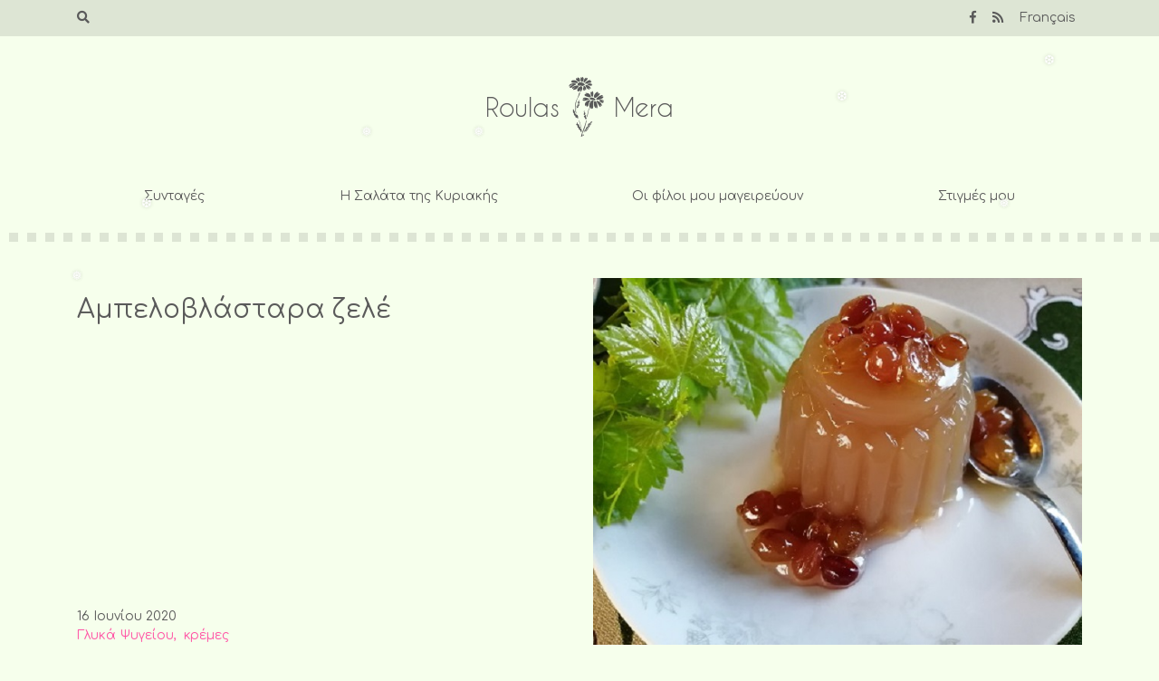

--- FILE ---
content_type: text/html; charset=UTF-8
request_url: https://www.roulasmera.gr/recipes/sweets/fridge-sweets/ampelovlastara-zele/
body_size: 16433
content:
<!doctype html>
<html dir="ltr" lang="el" prefix="og: https://ogp.me/ns#">
<head>
	<meta charset="UTF-8">
	<meta name="viewport" content="width=device-width, initial-scale=1">
	<link rel="profile" href="https://gmpg.org/xfn/11">

	<title>Αμπελοβλάσταρα ζελέ | Roulas Mera</title>

		<!-- All in One SEO 4.4.8 - aioseo.com -->
		<meta name="description" content="Διαλέγουμε τρυφερά αμπελοβλάσταρα, από αμπέλι ή κληματαριά που δεν έχουν ψεκαστεί με φυτοφάρμακα. Τα πλένουμε και τ’ αφήνουμε για λίγα λεπτά σε μία λεκάνη με αρκετό νερό και λίγο ξίδι. Έτσι βοηθάμε να απομακρυνθούν τυχόν μικρά έντομα. Τα ξεπλένουμε και τα βάζουμε σε κατσαρόλα με το νερό σε φωτιά να σιγοβράσουν για 15 λεπτά. Κλείνουμε" />
		<meta name="robots" content="max-image-preview:large" />
		<link rel="canonical" href="https://www.roulasmera.gr/recipes/sweets/fridge-sweets/ampelovlastara-zele/" />
		<meta name="generator" content="All in One SEO (AIOSEO) 4.4.8" />
		<meta property="og:locale" content="el_GR" />
		<meta property="og:site_name" content="Roulas Mera" />
		<meta property="og:type" content="article" />
		<meta property="og:title" content="Αμπελοβλάσταρα ζελέ | Roulas Mera" />
		<meta property="og:description" content="Διαλέγουμε τρυφερά αμπελοβλάσταρα, από αμπέλι ή κληματαριά που δεν έχουν ψεκαστεί με φυτοφάρμακα. Τα πλένουμε και τ’ αφήνουμε για λίγα λεπτά σε μία λεκάνη με αρκετό νερό και λίγο ξίδι. Έτσι βοηθάμε να απομακρυνθούν τυχόν μικρά έντομα. Τα ξεπλένουμε και τα βάζουμε σε κατσαρόλα με το νερό σε φωτιά να σιγοβράσουν για 15 λεπτά. Κλείνουμε" />
		<meta property="og:url" content="https://www.roulasmera.gr/recipes/sweets/fridge-sweets/ampelovlastara-zele/" />
		<meta property="og:image" content="https://www.roulasmera.gr/wp-content/uploads/2020/06/ampelovlastara-zele-4.jpg" />
		<meta property="og:image:secure_url" content="https://www.roulasmera.gr/wp-content/uploads/2020/06/ampelovlastara-zele-4.jpg" />
		<meta property="og:image:width" content="640" />
		<meta property="og:image:height" content="480" />
		<meta property="article:published_time" content="2020-06-16T11:33:21+00:00" />
		<meta property="article:modified_time" content="2021-06-04T17:32:14+00:00" />
		<meta name="twitter:card" content="summary" />
		<meta name="twitter:title" content="Αμπελοβλάσταρα ζελέ | Roulas Mera" />
		<meta name="twitter:description" content="Διαλέγουμε τρυφερά αμπελοβλάσταρα, από αμπέλι ή κληματαριά που δεν έχουν ψεκαστεί με φυτοφάρμακα. Τα πλένουμε και τ’ αφήνουμε για λίγα λεπτά σε μία λεκάνη με αρκετό νερό και λίγο ξίδι. Έτσι βοηθάμε να απομακρυνθούν τυχόν μικρά έντομα. Τα ξεπλένουμε και τα βάζουμε σε κατσαρόλα με το νερό σε φωτιά να σιγοβράσουν για 15 λεπτά. Κλείνουμε" />
		<meta name="twitter:image" content="https://www.roulasmera.gr/wp-content/uploads/2020/06/ampelovlastara-zele-4.jpg" />
		<script type="application/ld+json" class="aioseo-schema">
			{"@context":"https:\/\/schema.org","@graph":[{"@type":"Article","@id":"https:\/\/www.roulasmera.gr\/recipes\/sweets\/fridge-sweets\/ampelovlastara-zele\/#article","name":"\u0391\u03bc\u03c0\u03b5\u03bb\u03bf\u03b2\u03bb\u03ac\u03c3\u03c4\u03b1\u03c1\u03b1 \u03b6\u03b5\u03bb\u03ad | Roulas Mera","headline":"\u0391\u03bc\u03c0\u03b5\u03bb\u03bf\u03b2\u03bb\u03ac\u03c3\u03c4\u03b1\u03c1\u03b1 \u03b6\u03b5\u03bb\u03ad","author":{"@id":"https:\/\/www.roulasmera.gr\/author\/roulatzim\/#author"},"publisher":{"@id":"https:\/\/www.roulasmera.gr\/#organization"},"image":{"@type":"ImageObject","url":"https:\/\/www.roulasmera.gr\/wp-content\/uploads\/2020\/06\/ampelovlastara-zele-4.jpg","width":640,"height":480},"datePublished":"2020-06-16T11:33:21+03:00","dateModified":"2021-06-04T17:32:14+03:00","inLanguage":"el","mainEntityOfPage":{"@id":"https:\/\/www.roulasmera.gr\/recipes\/sweets\/fridge-sweets\/ampelovlastara-zele\/#webpage"},"isPartOf":{"@id":"https:\/\/www.roulasmera.gr\/recipes\/sweets\/fridge-sweets\/ampelovlastara-zele\/#webpage"},"articleSection":"\u0393\u03bb\u03c5\u03ba\u03ac \u03a8\u03c5\u03b3\u03b5\u03af\u03bf\u03c5, \u03ba\u03c1\u03ad\u03bc\u03b5\u03c2, \u03b1\u03bc\u03c0\u03b5\u03bb\u03bf\u03ba\u03bf\u03c1\u03c6\u03ac\u03b4\u03b5\u03c2, \u0388\u03bd\u03b1, \u03ba\u03bb\u03b7\u03bc\u03b1\u03c4\u03c3\u03af\u03b4\u03b5\u03c2, \u03ba\u03bf\u03c1\u03c6\u03ac\u03b4\u03b5\u03c2 \u03ba\u03bb\u03b7\u03bc\u03b1\u03c4\u03b1\u03c1\u03b9\u03ac\u03c2, \u03bc\u03ad\u03bb\u03b9, \u03c7\u03c9\u03c1\u03af\u03c2 \u03b6\u03ac\u03c7\u03b1\u03c1\u03b7"},{"@type":"BreadcrumbList","@id":"https:\/\/www.roulasmera.gr\/recipes\/sweets\/fridge-sweets\/ampelovlastara-zele\/#breadcrumblist","itemListElement":[{"@type":"ListItem","@id":"https:\/\/www.roulasmera.gr\/#listItem","position":1,"name":"Home","item":"https:\/\/www.roulasmera.gr\/","nextItem":"https:\/\/www.roulasmera.gr\/recipes\/sweets\/fridge-sweets\/ampelovlastara-zele\/#listItem"},{"@type":"ListItem","@id":"https:\/\/www.roulasmera.gr\/recipes\/sweets\/fridge-sweets\/ampelovlastara-zele\/#listItem","position":2,"name":"\u0391\u03bc\u03c0\u03b5\u03bb\u03bf\u03b2\u03bb\u03ac\u03c3\u03c4\u03b1\u03c1\u03b1 \u03b6\u03b5\u03bb\u03ad","previousItem":"https:\/\/www.roulasmera.gr\/#listItem"}]},{"@type":"Organization","@id":"https:\/\/www.roulasmera.gr\/#organization","name":"Roulas Mera","url":"https:\/\/www.roulasmera.gr\/"},{"@type":"Person","@id":"https:\/\/www.roulasmera.gr\/author\/roulatzim\/#author","url":"https:\/\/www.roulasmera.gr\/author\/roulatzim\/","name":"roulatzim","image":{"@type":"ImageObject","@id":"https:\/\/www.roulasmera.gr\/recipes\/sweets\/fridge-sweets\/ampelovlastara-zele\/#authorImage","url":"https:\/\/secure.gravatar.com\/avatar\/6305a7345bfedc8c8382b1d6f7040ed1?s=96&d=identicon&r=g","width":96,"height":96,"caption":"roulatzim"}},{"@type":"WebPage","@id":"https:\/\/www.roulasmera.gr\/recipes\/sweets\/fridge-sweets\/ampelovlastara-zele\/#webpage","url":"https:\/\/www.roulasmera.gr\/recipes\/sweets\/fridge-sweets\/ampelovlastara-zele\/","name":"\u0391\u03bc\u03c0\u03b5\u03bb\u03bf\u03b2\u03bb\u03ac\u03c3\u03c4\u03b1\u03c1\u03b1 \u03b6\u03b5\u03bb\u03ad | Roulas Mera","description":"\u0394\u03b9\u03b1\u03bb\u03ad\u03b3\u03bf\u03c5\u03bc\u03b5 \u03c4\u03c1\u03c5\u03c6\u03b5\u03c1\u03ac \u03b1\u03bc\u03c0\u03b5\u03bb\u03bf\u03b2\u03bb\u03ac\u03c3\u03c4\u03b1\u03c1\u03b1, \u03b1\u03c0\u03cc \u03b1\u03bc\u03c0\u03ad\u03bb\u03b9 \u03ae \u03ba\u03bb\u03b7\u03bc\u03b1\u03c4\u03b1\u03c1\u03b9\u03ac \u03c0\u03bf\u03c5 \u03b4\u03b5\u03bd \u03ad\u03c7\u03bf\u03c5\u03bd \u03c8\u03b5\u03ba\u03b1\u03c3\u03c4\u03b5\u03af \u03bc\u03b5 \u03c6\u03c5\u03c4\u03bf\u03c6\u03ac\u03c1\u03bc\u03b1\u03ba\u03b1. \u03a4\u03b1 \u03c0\u03bb\u03ad\u03bd\u03bf\u03c5\u03bc\u03b5 \u03ba\u03b1\u03b9 \u03c4\u2019 \u03b1\u03c6\u03ae\u03bd\u03bf\u03c5\u03bc\u03b5 \u03b3\u03b9\u03b1 \u03bb\u03af\u03b3\u03b1 \u03bb\u03b5\u03c0\u03c4\u03ac \u03c3\u03b5 \u03bc\u03af\u03b1 \u03bb\u03b5\u03ba\u03ac\u03bd\u03b7 \u03bc\u03b5 \u03b1\u03c1\u03ba\u03b5\u03c4\u03cc \u03bd\u03b5\u03c1\u03cc \u03ba\u03b1\u03b9 \u03bb\u03af\u03b3\u03bf \u03be\u03af\u03b4\u03b9. \u0388\u03c4\u03c3\u03b9 \u03b2\u03bf\u03b7\u03b8\u03ac\u03bc\u03b5 \u03bd\u03b1 \u03b1\u03c0\u03bf\u03bc\u03b1\u03ba\u03c1\u03c5\u03bd\u03b8\u03bf\u03cd\u03bd \u03c4\u03c5\u03c7\u03cc\u03bd \u03bc\u03b9\u03ba\u03c1\u03ac \u03ad\u03bd\u03c4\u03bf\u03bc\u03b1. \u03a4\u03b1 \u03be\u03b5\u03c0\u03bb\u03ad\u03bd\u03bf\u03c5\u03bc\u03b5 \u03ba\u03b1\u03b9 \u03c4\u03b1 \u03b2\u03ac\u03b6\u03bf\u03c5\u03bc\u03b5 \u03c3\u03b5 \u03ba\u03b1\u03c4\u03c3\u03b1\u03c1\u03cc\u03bb\u03b1 \u03bc\u03b5 \u03c4\u03bf \u03bd\u03b5\u03c1\u03cc \u03c3\u03b5 \u03c6\u03c9\u03c4\u03b9\u03ac \u03bd\u03b1 \u03c3\u03b9\u03b3\u03bf\u03b2\u03c1\u03ac\u03c3\u03bf\u03c5\u03bd \u03b3\u03b9\u03b1 15 \u03bb\u03b5\u03c0\u03c4\u03ac. \u039a\u03bb\u03b5\u03af\u03bd\u03bf\u03c5\u03bc\u03b5","inLanguage":"el","isPartOf":{"@id":"https:\/\/www.roulasmera.gr\/#website"},"breadcrumb":{"@id":"https:\/\/www.roulasmera.gr\/recipes\/sweets\/fridge-sweets\/ampelovlastara-zele\/#breadcrumblist"},"author":{"@id":"https:\/\/www.roulasmera.gr\/author\/roulatzim\/#author"},"creator":{"@id":"https:\/\/www.roulasmera.gr\/author\/roulatzim\/#author"},"image":{"@type":"ImageObject","url":"https:\/\/www.roulasmera.gr\/wp-content\/uploads\/2020\/06\/ampelovlastara-zele-4.jpg","@id":"https:\/\/www.roulasmera.gr\/recipes\/sweets\/fridge-sweets\/ampelovlastara-zele\/#mainImage","width":640,"height":480},"primaryImageOfPage":{"@id":"https:\/\/www.roulasmera.gr\/recipes\/sweets\/fridge-sweets\/ampelovlastara-zele\/#mainImage"},"datePublished":"2020-06-16T11:33:21+03:00","dateModified":"2021-06-04T17:32:14+03:00"},{"@type":"WebSite","@id":"https:\/\/www.roulasmera.gr\/#website","url":"https:\/\/www.roulasmera.gr\/","name":"Roulas Mera","description":"\u03c3\u03c5\u03bd\u03c4\u03b1\u03b3\u03ad\u03c2 \u03c6\u03c4\u03b9\u03b1\u03b3\u03bc\u03ad\u03bd\u03b5\u03c2 \u03bc\u03b5 \u03b1\u03b3\u03ac\u03c0\u03b7 \u03b3\u03b9\u03b1 \u03c4\u03b7\u03bd \u03bf\u03b9\u03ba\u03bf\u03b3\u03ad\u03bd\u03b5\u03b9\u03b1, \u03c4\u03bf\u03c5\u03c2 \u03c6\u03af\u03bb\u03bf\u03c5\u03c2 \u03ba\u03b1\u03b9 \u03c4\u03b7\u03bd \u03cc\u03bc\u03bf\u03c1\u03c6\u03b7 \u03c0\u03b1\u03c1\u03ad\u03b1.","inLanguage":"el","publisher":{"@id":"https:\/\/www.roulasmera.gr\/#organization"}}]}
		</script>
		<!-- All in One SEO -->

<link rel='dns-prefetch' href='//static.addtoany.com' />
<link rel='dns-prefetch' href='//cdnjs.cloudflare.com' />
<link rel='dns-prefetch' href='//stackpath.bootstrapcdn.com' />
<link rel='dns-prefetch' href='//use.fontawesome.com' />
<link rel='dns-prefetch' href='//fonts.googleapis.com' />
<link rel="alternate" type="application/rss+xml" title="Ροή RSS &raquo; Roulas Mera" href="https://www.roulasmera.gr/feed/" />
<link rel="alternate" type="application/rss+xml" title="Ροή Σχολίων &raquo; Roulas Mera" href="https://www.roulasmera.gr/comments/feed/" />
<link rel="alternate" type="application/rss+xml" title="Ροή Σχολίων Roulas Mera &raquo; Αμπελοβλάσταρα ζελέ" href="https://www.roulasmera.gr/recipes/sweets/fridge-sweets/ampelovlastara-zele/feed/" />
		<!-- This site uses the Google Analytics by ExactMetrics plugin v7.20.1 - Using Analytics tracking - https://www.exactmetrics.com/ -->
							<script src="//www.googletagmanager.com/gtag/js?id=G-PEP2P5DNTB"  data-cfasync="false" data-wpfc-render="false" type="text/javascript" async></script>
			<script data-cfasync="false" data-wpfc-render="false" type="text/javascript">
				var em_version = '7.20.1';
				var em_track_user = true;
				var em_no_track_reason = '';
				
								var disableStrs = [
										'ga-disable-G-PEP2P5DNTB',
									];

				/* Function to detect opted out users */
				function __gtagTrackerIsOptedOut() {
					for (var index = 0; index < disableStrs.length; index++) {
						if (document.cookie.indexOf(disableStrs[index] + '=true') > -1) {
							return true;
						}
					}

					return false;
				}

				/* Disable tracking if the opt-out cookie exists. */
				if (__gtagTrackerIsOptedOut()) {
					for (var index = 0; index < disableStrs.length; index++) {
						window[disableStrs[index]] = true;
					}
				}

				/* Opt-out function */
				function __gtagTrackerOptout() {
					for (var index = 0; index < disableStrs.length; index++) {
						document.cookie = disableStrs[index] + '=true; expires=Thu, 31 Dec 2099 23:59:59 UTC; path=/';
						window[disableStrs[index]] = true;
					}
				}

				if ('undefined' === typeof gaOptout) {
					function gaOptout() {
						__gtagTrackerOptout();
					}
				}
								window.dataLayer = window.dataLayer || [];

				window.ExactMetricsDualTracker = {
					helpers: {},
					trackers: {},
				};
				if (em_track_user) {
					function __gtagDataLayer() {
						dataLayer.push(arguments);
					}

					function __gtagTracker(type, name, parameters) {
						if (!parameters) {
							parameters = {};
						}

						if (parameters.send_to) {
							__gtagDataLayer.apply(null, arguments);
							return;
						}

						if (type === 'event') {
														parameters.send_to = exactmetrics_frontend.v4_id;
							var hookName = name;
							if (typeof parameters['event_category'] !== 'undefined') {
								hookName = parameters['event_category'] + ':' + name;
							}

							if (typeof ExactMetricsDualTracker.trackers[hookName] !== 'undefined') {
								ExactMetricsDualTracker.trackers[hookName](parameters);
							} else {
								__gtagDataLayer('event', name, parameters);
							}
							
						} else {
							__gtagDataLayer.apply(null, arguments);
						}
					}

					__gtagTracker('js', new Date());
					__gtagTracker('set', {
						'developer_id.dNDMyYj': true,
											});
										__gtagTracker('config', 'G-PEP2P5DNTB', {"forceSSL":"true"} );
															window.gtag = __gtagTracker;										(function () {
						/* https://developers.google.com/analytics/devguides/collection/analyticsjs/ */
						/* ga and __gaTracker compatibility shim. */
						var noopfn = function () {
							return null;
						};
						var newtracker = function () {
							return new Tracker();
						};
						var Tracker = function () {
							return null;
						};
						var p = Tracker.prototype;
						p.get = noopfn;
						p.set = noopfn;
						p.send = function () {
							var args = Array.prototype.slice.call(arguments);
							args.unshift('send');
							__gaTracker.apply(null, args);
						};
						var __gaTracker = function () {
							var len = arguments.length;
							if (len === 0) {
								return;
							}
							var f = arguments[len - 1];
							if (typeof f !== 'object' || f === null || typeof f.hitCallback !== 'function') {
								if ('send' === arguments[0]) {
									var hitConverted, hitObject = false, action;
									if ('event' === arguments[1]) {
										if ('undefined' !== typeof arguments[3]) {
											hitObject = {
												'eventAction': arguments[3],
												'eventCategory': arguments[2],
												'eventLabel': arguments[4],
												'value': arguments[5] ? arguments[5] : 1,
											}
										}
									}
									if ('pageview' === arguments[1]) {
										if ('undefined' !== typeof arguments[2]) {
											hitObject = {
												'eventAction': 'page_view',
												'page_path': arguments[2],
											}
										}
									}
									if (typeof arguments[2] === 'object') {
										hitObject = arguments[2];
									}
									if (typeof arguments[5] === 'object') {
										Object.assign(hitObject, arguments[5]);
									}
									if ('undefined' !== typeof arguments[1].hitType) {
										hitObject = arguments[1];
										if ('pageview' === hitObject.hitType) {
											hitObject.eventAction = 'page_view';
										}
									}
									if (hitObject) {
										action = 'timing' === arguments[1].hitType ? 'timing_complete' : hitObject.eventAction;
										hitConverted = mapArgs(hitObject);
										__gtagTracker('event', action, hitConverted);
									}
								}
								return;
							}

							function mapArgs(args) {
								var arg, hit = {};
								var gaMap = {
									'eventCategory': 'event_category',
									'eventAction': 'event_action',
									'eventLabel': 'event_label',
									'eventValue': 'event_value',
									'nonInteraction': 'non_interaction',
									'timingCategory': 'event_category',
									'timingVar': 'name',
									'timingValue': 'value',
									'timingLabel': 'event_label',
									'page': 'page_path',
									'location': 'page_location',
									'title': 'page_title',
								};
								for (arg in args) {
																		if (!(!args.hasOwnProperty(arg) || !gaMap.hasOwnProperty(arg))) {
										hit[gaMap[arg]] = args[arg];
									} else {
										hit[arg] = args[arg];
									}
								}
								return hit;
							}

							try {
								f.hitCallback();
							} catch (ex) {
							}
						};
						__gaTracker.create = newtracker;
						__gaTracker.getByName = newtracker;
						__gaTracker.getAll = function () {
							return [];
						};
						__gaTracker.remove = noopfn;
						__gaTracker.loaded = true;
						window['__gaTracker'] = __gaTracker;
					})();
									} else {
										console.log("");
					(function () {
						function __gtagTracker() {
							return null;
						}

						window['__gtagTracker'] = __gtagTracker;
						window['gtag'] = __gtagTracker;
					})();
									}
			</script>
				<!-- / Google Analytics by ExactMetrics -->
		<script type="text/javascript">
window._wpemojiSettings = {"baseUrl":"https:\/\/s.w.org\/images\/core\/emoji\/14.0.0\/72x72\/","ext":".png","svgUrl":"https:\/\/s.w.org\/images\/core\/emoji\/14.0.0\/svg\/","svgExt":".svg","source":{"concatemoji":"https:\/\/www.roulasmera.gr\/wp-includes\/js\/wp-emoji-release.min.js?ver=6.3.7"}};
/*! This file is auto-generated */
!function(i,n){var o,s,e;function c(e){try{var t={supportTests:e,timestamp:(new Date).valueOf()};sessionStorage.setItem(o,JSON.stringify(t))}catch(e){}}function p(e,t,n){e.clearRect(0,0,e.canvas.width,e.canvas.height),e.fillText(t,0,0);var t=new Uint32Array(e.getImageData(0,0,e.canvas.width,e.canvas.height).data),r=(e.clearRect(0,0,e.canvas.width,e.canvas.height),e.fillText(n,0,0),new Uint32Array(e.getImageData(0,0,e.canvas.width,e.canvas.height).data));return t.every(function(e,t){return e===r[t]})}function u(e,t,n){switch(t){case"flag":return n(e,"\ud83c\udff3\ufe0f\u200d\u26a7\ufe0f","\ud83c\udff3\ufe0f\u200b\u26a7\ufe0f")?!1:!n(e,"\ud83c\uddfa\ud83c\uddf3","\ud83c\uddfa\u200b\ud83c\uddf3")&&!n(e,"\ud83c\udff4\udb40\udc67\udb40\udc62\udb40\udc65\udb40\udc6e\udb40\udc67\udb40\udc7f","\ud83c\udff4\u200b\udb40\udc67\u200b\udb40\udc62\u200b\udb40\udc65\u200b\udb40\udc6e\u200b\udb40\udc67\u200b\udb40\udc7f");case"emoji":return!n(e,"\ud83e\udef1\ud83c\udffb\u200d\ud83e\udef2\ud83c\udfff","\ud83e\udef1\ud83c\udffb\u200b\ud83e\udef2\ud83c\udfff")}return!1}function f(e,t,n){var r="undefined"!=typeof WorkerGlobalScope&&self instanceof WorkerGlobalScope?new OffscreenCanvas(300,150):i.createElement("canvas"),a=r.getContext("2d",{willReadFrequently:!0}),o=(a.textBaseline="top",a.font="600 32px Arial",{});return e.forEach(function(e){o[e]=t(a,e,n)}),o}function t(e){var t=i.createElement("script");t.src=e,t.defer=!0,i.head.appendChild(t)}"undefined"!=typeof Promise&&(o="wpEmojiSettingsSupports",s=["flag","emoji"],n.supports={everything:!0,everythingExceptFlag:!0},e=new Promise(function(e){i.addEventListener("DOMContentLoaded",e,{once:!0})}),new Promise(function(t){var n=function(){try{var e=JSON.parse(sessionStorage.getItem(o));if("object"==typeof e&&"number"==typeof e.timestamp&&(new Date).valueOf()<e.timestamp+604800&&"object"==typeof e.supportTests)return e.supportTests}catch(e){}return null}();if(!n){if("undefined"!=typeof Worker&&"undefined"!=typeof OffscreenCanvas&&"undefined"!=typeof URL&&URL.createObjectURL&&"undefined"!=typeof Blob)try{var e="postMessage("+f.toString()+"("+[JSON.stringify(s),u.toString(),p.toString()].join(",")+"));",r=new Blob([e],{type:"text/javascript"}),a=new Worker(URL.createObjectURL(r),{name:"wpTestEmojiSupports"});return void(a.onmessage=function(e){c(n=e.data),a.terminate(),t(n)})}catch(e){}c(n=f(s,u,p))}t(n)}).then(function(e){for(var t in e)n.supports[t]=e[t],n.supports.everything=n.supports.everything&&n.supports[t],"flag"!==t&&(n.supports.everythingExceptFlag=n.supports.everythingExceptFlag&&n.supports[t]);n.supports.everythingExceptFlag=n.supports.everythingExceptFlag&&!n.supports.flag,n.DOMReady=!1,n.readyCallback=function(){n.DOMReady=!0}}).then(function(){return e}).then(function(){var e;n.supports.everything||(n.readyCallback(),(e=n.source||{}).concatemoji?t(e.concatemoji):e.wpemoji&&e.twemoji&&(t(e.twemoji),t(e.wpemoji)))}))}((window,document),window._wpemojiSettings);
</script>
<style type="text/css">
img.wp-smiley,
img.emoji {
	display: inline !important;
	border: none !important;
	box-shadow: none !important;
	height: 1em !important;
	width: 1em !important;
	margin: 0 0.07em !important;
	vertical-align: -0.1em !important;
	background: none !important;
	padding: 0 !important;
}
</style>
	<link rel='stylesheet' id='wp-block-library-css' href='https://www.roulasmera.gr/wp-includes/css/dist/block-library/style.min.css?ver=6.3.7' type='text/css' media='all' />
<style id='classic-theme-styles-inline-css' type='text/css'>
/*! This file is auto-generated */
.wp-block-button__link{color:#fff;background-color:#32373c;border-radius:9999px;box-shadow:none;text-decoration:none;padding:calc(.667em + 2px) calc(1.333em + 2px);font-size:1.125em}.wp-block-file__button{background:#32373c;color:#fff;text-decoration:none}
</style>
<style id='global-styles-inline-css' type='text/css'>
body{--wp--preset--color--black: #000000;--wp--preset--color--cyan-bluish-gray: #abb8c3;--wp--preset--color--white: #ffffff;--wp--preset--color--pale-pink: #f78da7;--wp--preset--color--vivid-red: #cf2e2e;--wp--preset--color--luminous-vivid-orange: #ff6900;--wp--preset--color--luminous-vivid-amber: #fcb900;--wp--preset--color--light-green-cyan: #7bdcb5;--wp--preset--color--vivid-green-cyan: #00d084;--wp--preset--color--pale-cyan-blue: #8ed1fc;--wp--preset--color--vivid-cyan-blue: #0693e3;--wp--preset--color--vivid-purple: #9b51e0;--wp--preset--gradient--vivid-cyan-blue-to-vivid-purple: linear-gradient(135deg,rgba(6,147,227,1) 0%,rgb(155,81,224) 100%);--wp--preset--gradient--light-green-cyan-to-vivid-green-cyan: linear-gradient(135deg,rgb(122,220,180) 0%,rgb(0,208,130) 100%);--wp--preset--gradient--luminous-vivid-amber-to-luminous-vivid-orange: linear-gradient(135deg,rgba(252,185,0,1) 0%,rgba(255,105,0,1) 100%);--wp--preset--gradient--luminous-vivid-orange-to-vivid-red: linear-gradient(135deg,rgba(255,105,0,1) 0%,rgb(207,46,46) 100%);--wp--preset--gradient--very-light-gray-to-cyan-bluish-gray: linear-gradient(135deg,rgb(238,238,238) 0%,rgb(169,184,195) 100%);--wp--preset--gradient--cool-to-warm-spectrum: linear-gradient(135deg,rgb(74,234,220) 0%,rgb(151,120,209) 20%,rgb(207,42,186) 40%,rgb(238,44,130) 60%,rgb(251,105,98) 80%,rgb(254,248,76) 100%);--wp--preset--gradient--blush-light-purple: linear-gradient(135deg,rgb(255,206,236) 0%,rgb(152,150,240) 100%);--wp--preset--gradient--blush-bordeaux: linear-gradient(135deg,rgb(254,205,165) 0%,rgb(254,45,45) 50%,rgb(107,0,62) 100%);--wp--preset--gradient--luminous-dusk: linear-gradient(135deg,rgb(255,203,112) 0%,rgb(199,81,192) 50%,rgb(65,88,208) 100%);--wp--preset--gradient--pale-ocean: linear-gradient(135deg,rgb(255,245,203) 0%,rgb(182,227,212) 50%,rgb(51,167,181) 100%);--wp--preset--gradient--electric-grass: linear-gradient(135deg,rgb(202,248,128) 0%,rgb(113,206,126) 100%);--wp--preset--gradient--midnight: linear-gradient(135deg,rgb(2,3,129) 0%,rgb(40,116,252) 100%);--wp--preset--font-size--small: 13px;--wp--preset--font-size--medium: 20px;--wp--preset--font-size--large: 36px;--wp--preset--font-size--x-large: 42px;--wp--preset--spacing--20: 0.44rem;--wp--preset--spacing--30: 0.67rem;--wp--preset--spacing--40: 1rem;--wp--preset--spacing--50: 1.5rem;--wp--preset--spacing--60: 2.25rem;--wp--preset--spacing--70: 3.38rem;--wp--preset--spacing--80: 5.06rem;--wp--preset--shadow--natural: 6px 6px 9px rgba(0, 0, 0, 0.2);--wp--preset--shadow--deep: 12px 12px 50px rgba(0, 0, 0, 0.4);--wp--preset--shadow--sharp: 6px 6px 0px rgba(0, 0, 0, 0.2);--wp--preset--shadow--outlined: 6px 6px 0px -3px rgba(255, 255, 255, 1), 6px 6px rgba(0, 0, 0, 1);--wp--preset--shadow--crisp: 6px 6px 0px rgba(0, 0, 0, 1);}:where(.is-layout-flex){gap: 0.5em;}:where(.is-layout-grid){gap: 0.5em;}body .is-layout-flow > .alignleft{float: left;margin-inline-start: 0;margin-inline-end: 2em;}body .is-layout-flow > .alignright{float: right;margin-inline-start: 2em;margin-inline-end: 0;}body .is-layout-flow > .aligncenter{margin-left: auto !important;margin-right: auto !important;}body .is-layout-constrained > .alignleft{float: left;margin-inline-start: 0;margin-inline-end: 2em;}body .is-layout-constrained > .alignright{float: right;margin-inline-start: 2em;margin-inline-end: 0;}body .is-layout-constrained > .aligncenter{margin-left: auto !important;margin-right: auto !important;}body .is-layout-constrained > :where(:not(.alignleft):not(.alignright):not(.alignfull)){max-width: var(--wp--style--global--content-size);margin-left: auto !important;margin-right: auto !important;}body .is-layout-constrained > .alignwide{max-width: var(--wp--style--global--wide-size);}body .is-layout-flex{display: flex;}body .is-layout-flex{flex-wrap: wrap;align-items: center;}body .is-layout-flex > *{margin: 0;}body .is-layout-grid{display: grid;}body .is-layout-grid > *{margin: 0;}:where(.wp-block-columns.is-layout-flex){gap: 2em;}:where(.wp-block-columns.is-layout-grid){gap: 2em;}:where(.wp-block-post-template.is-layout-flex){gap: 1.25em;}:where(.wp-block-post-template.is-layout-grid){gap: 1.25em;}.has-black-color{color: var(--wp--preset--color--black) !important;}.has-cyan-bluish-gray-color{color: var(--wp--preset--color--cyan-bluish-gray) !important;}.has-white-color{color: var(--wp--preset--color--white) !important;}.has-pale-pink-color{color: var(--wp--preset--color--pale-pink) !important;}.has-vivid-red-color{color: var(--wp--preset--color--vivid-red) !important;}.has-luminous-vivid-orange-color{color: var(--wp--preset--color--luminous-vivid-orange) !important;}.has-luminous-vivid-amber-color{color: var(--wp--preset--color--luminous-vivid-amber) !important;}.has-light-green-cyan-color{color: var(--wp--preset--color--light-green-cyan) !important;}.has-vivid-green-cyan-color{color: var(--wp--preset--color--vivid-green-cyan) !important;}.has-pale-cyan-blue-color{color: var(--wp--preset--color--pale-cyan-blue) !important;}.has-vivid-cyan-blue-color{color: var(--wp--preset--color--vivid-cyan-blue) !important;}.has-vivid-purple-color{color: var(--wp--preset--color--vivid-purple) !important;}.has-black-background-color{background-color: var(--wp--preset--color--black) !important;}.has-cyan-bluish-gray-background-color{background-color: var(--wp--preset--color--cyan-bluish-gray) !important;}.has-white-background-color{background-color: var(--wp--preset--color--white) !important;}.has-pale-pink-background-color{background-color: var(--wp--preset--color--pale-pink) !important;}.has-vivid-red-background-color{background-color: var(--wp--preset--color--vivid-red) !important;}.has-luminous-vivid-orange-background-color{background-color: var(--wp--preset--color--luminous-vivid-orange) !important;}.has-luminous-vivid-amber-background-color{background-color: var(--wp--preset--color--luminous-vivid-amber) !important;}.has-light-green-cyan-background-color{background-color: var(--wp--preset--color--light-green-cyan) !important;}.has-vivid-green-cyan-background-color{background-color: var(--wp--preset--color--vivid-green-cyan) !important;}.has-pale-cyan-blue-background-color{background-color: var(--wp--preset--color--pale-cyan-blue) !important;}.has-vivid-cyan-blue-background-color{background-color: var(--wp--preset--color--vivid-cyan-blue) !important;}.has-vivid-purple-background-color{background-color: var(--wp--preset--color--vivid-purple) !important;}.has-black-border-color{border-color: var(--wp--preset--color--black) !important;}.has-cyan-bluish-gray-border-color{border-color: var(--wp--preset--color--cyan-bluish-gray) !important;}.has-white-border-color{border-color: var(--wp--preset--color--white) !important;}.has-pale-pink-border-color{border-color: var(--wp--preset--color--pale-pink) !important;}.has-vivid-red-border-color{border-color: var(--wp--preset--color--vivid-red) !important;}.has-luminous-vivid-orange-border-color{border-color: var(--wp--preset--color--luminous-vivid-orange) !important;}.has-luminous-vivid-amber-border-color{border-color: var(--wp--preset--color--luminous-vivid-amber) !important;}.has-light-green-cyan-border-color{border-color: var(--wp--preset--color--light-green-cyan) !important;}.has-vivid-green-cyan-border-color{border-color: var(--wp--preset--color--vivid-green-cyan) !important;}.has-pale-cyan-blue-border-color{border-color: var(--wp--preset--color--pale-cyan-blue) !important;}.has-vivid-cyan-blue-border-color{border-color: var(--wp--preset--color--vivid-cyan-blue) !important;}.has-vivid-purple-border-color{border-color: var(--wp--preset--color--vivid-purple) !important;}.has-vivid-cyan-blue-to-vivid-purple-gradient-background{background: var(--wp--preset--gradient--vivid-cyan-blue-to-vivid-purple) !important;}.has-light-green-cyan-to-vivid-green-cyan-gradient-background{background: var(--wp--preset--gradient--light-green-cyan-to-vivid-green-cyan) !important;}.has-luminous-vivid-amber-to-luminous-vivid-orange-gradient-background{background: var(--wp--preset--gradient--luminous-vivid-amber-to-luminous-vivid-orange) !important;}.has-luminous-vivid-orange-to-vivid-red-gradient-background{background: var(--wp--preset--gradient--luminous-vivid-orange-to-vivid-red) !important;}.has-very-light-gray-to-cyan-bluish-gray-gradient-background{background: var(--wp--preset--gradient--very-light-gray-to-cyan-bluish-gray) !important;}.has-cool-to-warm-spectrum-gradient-background{background: var(--wp--preset--gradient--cool-to-warm-spectrum) !important;}.has-blush-light-purple-gradient-background{background: var(--wp--preset--gradient--blush-light-purple) !important;}.has-blush-bordeaux-gradient-background{background: var(--wp--preset--gradient--blush-bordeaux) !important;}.has-luminous-dusk-gradient-background{background: var(--wp--preset--gradient--luminous-dusk) !important;}.has-pale-ocean-gradient-background{background: var(--wp--preset--gradient--pale-ocean) !important;}.has-electric-grass-gradient-background{background: var(--wp--preset--gradient--electric-grass) !important;}.has-midnight-gradient-background{background: var(--wp--preset--gradient--midnight) !important;}.has-small-font-size{font-size: var(--wp--preset--font-size--small) !important;}.has-medium-font-size{font-size: var(--wp--preset--font-size--medium) !important;}.has-large-font-size{font-size: var(--wp--preset--font-size--large) !important;}.has-x-large-font-size{font-size: var(--wp--preset--font-size--x-large) !important;}
.wp-block-navigation a:where(:not(.wp-element-button)){color: inherit;}
:where(.wp-block-post-template.is-layout-flex){gap: 1.25em;}:where(.wp-block-post-template.is-layout-grid){gap: 1.25em;}
:where(.wp-block-columns.is-layout-flex){gap: 2em;}:where(.wp-block-columns.is-layout-grid){gap: 2em;}
.wp-block-pullquote{font-size: 1.5em;line-height: 1.6;}
</style>
<link rel='stylesheet' id='contact-form-7-css' href='https://www.roulasmera.gr/wp-content/plugins/contact-form-7/includes/css/styles.css?ver=5.8.1' type='text/css' media='all' />
<link rel='stylesheet' id='snowflakes-pi-css' href='https://www.roulasmera.gr/wp-content/plugins/snowflakes-pi/includes/snowflakes-pi.css?ver=1.0.0' type='text/css' media='all' />
<link rel='stylesheet' id='yith-infs-style-css' href='https://www.roulasmera.gr/wp-content/plugins/yith-infinite-scrolling/assets/css/frontend.css?ver=1.16.0' type='text/css' media='all' />
<link rel='stylesheet' id='bootstrap-css-css' href='https://stackpath.bootstrapcdn.com/bootstrap/4.3.1/css/bootstrap.min.css?ver=6.3.7' type='text/css' media='all' />
<link rel='stylesheet' id='font-awesome-css' href='https://use.fontawesome.com/releases/v5.7.2/css/all.css?ver=6.3.7' type='text/css' media='all' />
<link rel='stylesheet' id='roulasmera-2-style-css' href='https://www.roulasmera.gr/wp-content/themes/roulasmera-2/style.css?ver=6.3.7' type='text/css' media='all' />
<link rel='stylesheet' id='google-fonts-css' href='https://fonts.googleapis.com/css?family=Comfortaa%3A400%2C300%2C700&#038;subset=greek%2Clatin&#038;ver=6.3.7' type='text/css' media='all' />
<link rel='stylesheet' id='addtoany-css' href='https://www.roulasmera.gr/wp-content/plugins/add-to-any/addtoany.min.css?ver=1.16' type='text/css' media='all' />
<script type='text/javascript' src='https://www.roulasmera.gr/wp-content/plugins/google-analytics-dashboard-for-wp/assets/js/frontend-gtag.min.js?ver=7.20.1' id='exactmetrics-frontend-script-js'></script>
<script data-cfasync="false" data-wpfc-render="false" type="text/javascript" id='exactmetrics-frontend-script-js-extra'>/* <![CDATA[ */
var exactmetrics_frontend = {"js_events_tracking":"true","download_extensions":"zip,mp3,mpeg,pdf,docx,pptx,xlsx,rar","inbound_paths":"[{\"path\":\"\\\/go\\\/\",\"label\":\"affiliate\"},{\"path\":\"\\\/recommend\\\/\",\"label\":\"affiliate\"}]","home_url":"https:\/\/www.roulasmera.gr","hash_tracking":"false","v4_id":"G-PEP2P5DNTB"};/* ]]> */
</script>
<script id="addtoany-core-js-before" type="text/javascript">
window.a2a_config=window.a2a_config||{};a2a_config.callbacks=[];a2a_config.overlays=[];a2a_config.templates={};a2a_localize = {
	Share: "Μοιραστείτε",
	Save: "Αποθήκευση",
	Subscribe: "Εγγραφείτε",
	Email: "Email",
	Bookmark: "Προσθήκη στα Αγαπημένα",
	ShowAll: "Προβολή όλων",
	ShowLess: "Προβολή λιγότερων",
	FindServices: "Αναζήτηση υπηρεσίας(ιών)",
	FindAnyServiceToAddTo: "Άμεση προσθήκη κάθε υπηρεσίας",
	PoweredBy: "Powered by",
	ShareViaEmail: "Μοιραστείτε μέσω e-mail",
	SubscribeViaEmail: "Εγγραφείτε μέσω e-mail",
	BookmarkInYourBrowser: "Προσθήκη στα Αγαπημένα μέσα από τον σελιδοδείκτη σας",
	BookmarkInstructions: "Πατήστε Ctrl+D or \u2318+D για να προσθέσετε τη σελίδα στα Αγαπημένα σας",
	AddToYourFavorites: "Προσθήκη στα Αγαπημένα",
	SendFromWebOrProgram: "Αποστολή από οποιοδήποτε e-mail διεύθυνση ή e-mail πρόγραμμα",
	EmailProgram: "E-mail πρόγραμμα",
	More: "Περισσότερα &#8230;",
	ThanksForSharing: "Ευχαριστώ για την κοινοποίηση!",
	ThanksForFollowing: "Ευχαριστώ που με ακολουθείτε!"
};
</script>
<script type='text/javascript' async src='https://static.addtoany.com/menu/page.js' id='addtoany-core-js'></script>
<script type='text/javascript' src='https://www.roulasmera.gr/wp-includes/js/jquery/jquery.min.js?ver=3.7.0' id='jquery-core-js'></script>
<script type='text/javascript' src='https://www.roulasmera.gr/wp-includes/js/jquery/jquery-migrate.min.js?ver=3.4.1' id='jquery-migrate-js'></script>
<script type='text/javascript' async src='https://www.roulasmera.gr/wp-content/plugins/add-to-any/addtoany.min.js?ver=1.1' id='addtoany-jquery-js'></script>
<link rel="https://api.w.org/" href="https://www.roulasmera.gr/wp-json/" /><link rel="alternate" type="application/json" href="https://www.roulasmera.gr/wp-json/wp/v2/posts/13363" /><link rel="EditURI" type="application/rsd+xml" title="RSD" href="https://www.roulasmera.gr/xmlrpc.php?rsd" />
<meta name="generator" content="WordPress 6.3.7" />
<link rel='shortlink' href='https://www.roulasmera.gr/?p=13363' />
<link rel="alternate" type="application/json+oembed" href="https://www.roulasmera.gr/wp-json/oembed/1.0/embed?url=https%3A%2F%2Fwww.roulasmera.gr%2Frecipes%2Fsweets%2Ffridge-sweets%2Fampelovlastara-zele%2F" />
<link rel="alternate" type="text/xml+oembed" href="https://www.roulasmera.gr/wp-json/oembed/1.0/embed?url=https%3A%2F%2Fwww.roulasmera.gr%2Frecipes%2Fsweets%2Ffridge-sweets%2Fampelovlastara-zele%2F&#038;format=xml" />
<link rel="pingback" href="https://www.roulasmera.gr/xmlrpc.php"><link rel="icon" href="https://www.roulasmera.gr/wp-content/uploads/2019/07/cropped-favicon-32x32.png" sizes="32x32" />
<link rel="icon" href="https://www.roulasmera.gr/wp-content/uploads/2019/07/cropped-favicon-192x192.png" sizes="192x192" />
<link rel="apple-touch-icon" href="https://www.roulasmera.gr/wp-content/uploads/2019/07/cropped-favicon-180x180.png" />
<meta name="msapplication-TileImage" content="https://www.roulasmera.gr/wp-content/uploads/2019/07/cropped-favicon-270x270.png" />
</head>

<body class="post-template-default single single-post postid-13363 single-format-standard no-sidebar">
<div id="page" class="site">
	<a class="skip-link screen-reader-text" href="#content">Skip to content</a>

	<header id="masthead" class="site-header">
		<div class="top-bar">
			<div class="container">
				<div class="row">
					<div class="col-6">
						<div class="search-btn"><i class="fas fa-search"></i></div>
					</div>
					<div class="col-6">
						<div class="menu-follow-container"><ul id="top-menu" class="menu"><li id="menu-item-1933" class="menu-item menu-item-type-custom menu-item-object-custom menu-item-1933"><a title="Our Facebook page" href="https://www.facebook.com/roulasmera"><i class="fab fa-facebook-f"></i></a></li>
<li id="menu-item-7" class="menu-item menu-item-type-custom menu-item-object-custom menu-item-7"><a title="Sudcribe to our RSS feed" href="http://www.roulasmera.gr/feed/"><i class="fa fa-rss"></i></a></li>
<li id="menu-item-14226" class="fr menu-item menu-item-type-taxonomy menu-item-object-category menu-item-14226"><a href="https://www.roulasmera.gr/category/francais/">Français</a></li>
</ul></div>					</div>
				</div> <!-- end row -->
				<div class="search-pop">				
					<form action="https://www.roulasmera.gr/" method="get">
						<div class="search-pop-inside d-flex justify-content-center align-items-center">
							<span id="search-pop-close"><i class="fas fa-times"></i></span>
							<input type="text" name="s" id="search" value="" placeholder="Αναζήτηση" />
						</div>
					</form>
				</div> <!-- end search-pop -->
			</div> <!-- end container -->			
		</div> <!-- end top-bar -->
		<div class="site-branding">
			<div class="container">
				<div class="row">
					<div class="col">
											<h1 id="site-title" class="siteName"><a href="https://www.roulasmera.gr/" title="Roulas Mera&nbsp;συνταγές φτιαγμένες με αγάπη για την οικογένεια, τους φίλους και την όμορφη παρέα." rel="home">Roulas <span>n</span> Mera</a></h1>
											</div> <!-- end col -->
				</div> <!-- end row -->
			</div> <!-- end container -->
		</div><!-- .site-branding -->			
		<nav id="site-navigation" class="main-navigation">
			<div class="container">
				<div class="row">
					<div class="col">
						<button class="menu-toggle" aria-controls="primary-menu" aria-expanded="false">Μενού</button>
						<div class="menu-main-menu-container"><ul id="primary-menu" class="d-lg-flex menu justify-content-lg-around"><li id="menu-item-19" class="menu-item menu-item-type-taxonomy menu-item-object-category current-post-ancestor menu-item-has-children menu-item-19"><a title="Συνταγές" href="https://www.roulasmera.gr/category/recipes/">Συνταγές</a>
<ul class="sub-menu">
	<li id="menu-item-26" class="menu-item menu-item-type-taxonomy menu-item-object-category menu-item-has-children menu-item-26"><a href="https://www.roulasmera.gr/category/recipes/meals/">Φαγητά</a>
	<ul class="sub-menu">
		<li id="menu-item-28" class="menu-item menu-item-type-taxonomy menu-item-object-category menu-item-28"><a href="https://www.roulasmera.gr/category/recipes/meals/pot-and-olive-oil-based/">Κατσαρόλας &#8211; Λαδερά</a></li>
		<li id="menu-item-29" class="menu-item menu-item-type-taxonomy menu-item-object-category menu-item-29"><a href="https://www.roulasmera.gr/category/recipes/meals/appetizers/">Μεζεδάκια &#8211; Ορεκτικά</a></li>
		<li id="menu-item-30" class="menu-item menu-item-type-taxonomy menu-item-object-category menu-item-30"><a href="https://www.roulasmera.gr/category/recipes/meals/pies/">Πίτες &#8211; Τάρτες</a></li>
		<li id="menu-item-31" class="menu-item menu-item-type-taxonomy menu-item-object-category menu-item-31"><a href="https://www.roulasmera.gr/category/recipes/meals/sauces/">Σάλτσες &#8211; Τουρσιά</a></li>
		<li id="menu-item-32" class="menu-item menu-item-type-taxonomy menu-item-object-category menu-item-32"><a href="https://www.roulasmera.gr/category/recipes/meals/soups/">Σούπες</a></li>
		<li id="menu-item-33" class="menu-item menu-item-type-taxonomy menu-item-object-category menu-item-33"><a href="https://www.roulasmera.gr/category/recipes/meals/grilled/">Σχάρας</a></li>
		<li id="menu-item-34" class="menu-item menu-item-type-taxonomy menu-item-object-category menu-item-34"><a href="https://www.roulasmera.gr/category/recipes/meals/frying/">Τηγανιτά</a></li>
		<li id="menu-item-35" class="menu-item menu-item-type-taxonomy menu-item-object-category menu-item-35"><a href="https://www.roulasmera.gr/category/recipes/meals/oven/">Φούρνου</a></li>
		<li id="menu-item-37" class="menu-item menu-item-type-taxonomy menu-item-object-category menu-item-37"><a href="https://www.roulasmera.gr/category/recipes/meals/breads-doughs/">Ψωμιά &#8211; Ζύμες</a></li>
	</ul>
</li>
	<li id="menu-item-38" class="menu-item menu-item-type-taxonomy menu-item-object-category current-post-ancestor menu-item-has-children menu-item-38"><a href="https://www.roulasmera.gr/category/recipes/sweets/">Γλυκά</a>
	<ul class="sub-menu">
		<li id="menu-item-41" class="menu-item menu-item-type-taxonomy menu-item-object-category menu-item-41"><a href="https://www.roulasmera.gr/category/recipes/sweets/sweet-pies/">Γλυκές πίτες &#8211; Τάρτες</a></li>
		<li id="menu-item-42" class="menu-item menu-item-type-taxonomy menu-item-object-category menu-item-42"><a href="https://www.roulasmera.gr/category/recipes/sweets/jams/">Γλυκα Κουταλιού &#8211; Μαρμελάδες</a></li>
		<li id="menu-item-46" class="menu-item menu-item-type-taxonomy menu-item-object-category menu-item-46"><a href="https://www.roulasmera.gr/category/recipes/sweets/cookies/">Μπισκότα &#8211; Κουλουράκια</a></li>
		<li id="menu-item-48" class="menu-item menu-item-type-taxonomy menu-item-object-category menu-item-48"><a href="https://www.roulasmera.gr/category/recipes/sweets/chocolate/">Σοκολατένια</a></li>
		<li id="menu-item-49" class="menu-item menu-item-type-taxonomy menu-item-object-category menu-item-49"><a href="https://www.roulasmera.gr/category/recipes/sweets/sweet-panned/">Ταψιού &#8211; Σιροπιατσά</a></li>
		<li id="menu-item-44" class="menu-item menu-item-type-taxonomy menu-item-object-category menu-item-44"><a href="https://www.roulasmera.gr/category/recipes/sweets/sweet-bread-buns/">Γλυκά ψωμιά &#8211; Τσουρέκια</a></li>
		<li id="menu-item-43" class="menu-item menu-item-type-taxonomy menu-item-object-category current-post-ancestor current-menu-parent current-post-parent menu-item-43"><a href="https://www.roulasmera.gr/category/recipes/sweets/fridge-sweets/">Γλυκά Ψυγείου</a></li>
		<li id="menu-item-45" class="menu-item menu-item-type-taxonomy menu-item-object-category menu-item-45"><a href="https://www.roulasmera.gr/category/recipes/sweets/sweet-bites/">Γλυκές μπουκιές</a></li>
		<li id="menu-item-47" class="menu-item menu-item-type-taxonomy menu-item-object-category menu-item-47"><a href="https://www.roulasmera.gr/category/recipes/sweets/beverages-syrups/">Ποτά &#8211; Σιρόπια</a></li>
		<li id="menu-item-622" class="menu-item menu-item-type-taxonomy menu-item-object-category menu-item-622"><a href="https://www.roulasmera.gr/category/recipes/sweets/cake/">Τούρτες &#8211; κείκ</a></li>
	</ul>
</li>
	<li id="menu-item-635" class="cursorDefault menu-item menu-item-type-custom menu-item-object-custom menu-item-has-children menu-item-635"><a href="#">Συστατικά</a>
	<ul class="sub-menu">
		<li id="menu-item-51" class="menu-item menu-item-type-taxonomy menu-item-object-post_tag menu-item-51"><a href="https://www.roulasmera.gr/tag/eggs/">Αυγά</a></li>
		<li id="menu-item-50" class="menu-item menu-item-type-taxonomy menu-item-object-post_tag menu-item-50"><a href="https://www.roulasmera.gr/tag/arni-katsiki/">Αρνί &#8211; Κατσίκι</a></li>
		<li id="menu-item-52" class="menu-item menu-item-type-taxonomy menu-item-object-post_tag menu-item-52"><a href="https://www.roulasmera.gr/tag/yogurt/">Γιαούρτι</a></li>
		<li id="menu-item-53" class="menu-item menu-item-type-taxonomy menu-item-object-post_tag menu-item-53"><a href="https://www.roulasmera.gr/tag/cereal/">Δημητριακά</a></li>
		<li id="menu-item-54" class="menu-item menu-item-type-taxonomy menu-item-object-post_tag menu-item-54"><a href="https://www.roulasmera.gr/tag/mincemeat/">Κιμάς</a></li>
		<li id="menu-item-55" class="menu-item menu-item-type-taxonomy menu-item-object-post_tag menu-item-55"><a href="https://www.roulasmera.gr/tag/chicken/">Κοτόπουλο</a></li>
		<li id="menu-item-56" class="menu-item menu-item-type-taxonomy menu-item-object-post_tag menu-item-56"><a href="https://www.roulasmera.gr/tag/vegetables/">Λαχανικά</a></li>
		<li id="menu-item-57" class="menu-item menu-item-type-taxonomy menu-item-object-post_tag menu-item-57"><a href="https://www.roulasmera.gr/tag/moschari-vodino/">Μοσχάρι &#8211; Βοδινό</a></li>
		<li id="menu-item-77" class="menu-item menu-item-type-taxonomy menu-item-object-post_tag menu-item-77"><a href="https://www.roulasmera.gr/tag/pasta/">Ζυμαρικά</a></li>
		<li id="menu-item-58" class="menu-item menu-item-type-taxonomy menu-item-object-post_tag menu-item-58"><a href="https://www.roulasmera.gr/tag/nuts/">Ξηροί Καρποί</a></li>
		<li id="menu-item-59" class="menu-item menu-item-type-taxonomy menu-item-object-post_tag menu-item-59"><a href="https://www.roulasmera.gr/tag/legumes/">Όσπρια</a></li>
		<li id="menu-item-60" class="menu-item menu-item-type-taxonomy menu-item-object-post_tag menu-item-60"><a href="https://www.roulasmera.gr/tag/poultry/">Πουλερικά &#8211; Κουνέλι</a></li>
		<li id="menu-item-61" class="menu-item menu-item-type-taxonomy menu-item-object-post_tag menu-item-61"><a href="https://www.roulasmera.gr/tag/rice/">Ρύζι</a></li>
		<li id="menu-item-62" class="menu-item menu-item-type-taxonomy menu-item-object-post_tag menu-item-62"><a href="https://www.roulasmera.gr/tag/cheeses/">Τυριά</a></li>
		<li id="menu-item-63" class="menu-item menu-item-type-taxonomy menu-item-object-post_tag menu-item-63"><a href="https://www.roulasmera.gr/tag/fruits/">Φρούτα</a></li>
		<li id="menu-item-64" class="menu-item menu-item-type-taxonomy menu-item-object-post_tag menu-item-64"><a href="https://www.roulasmera.gr/tag/pork/">Χοιρινό</a></li>
		<li id="menu-item-78" class="menu-item menu-item-type-taxonomy menu-item-object-post_tag menu-item-78"><a href="https://www.roulasmera.gr/tag/seafood/">Ψάρια – Θαλασσινά</a></li>
	</ul>
</li>
	<li id="menu-item-39" class="menu-item menu-item-type-taxonomy menu-item-object-category menu-item-39"><a href="https://www.roulasmera.gr/category/recipes/quick-and-easy/">Εύκολα και Γρήγορα</a></li>
</ul>
</li>
<li id="menu-item-23" class="menu-item menu-item-type-taxonomy menu-item-object-category menu-item-23"><a href="https://www.roulasmera.gr/category/recipes/sunday-salad/">Η Σαλάτα της Κυριακής</a></li>
<li id="menu-item-24" class="menu-item menu-item-type-taxonomy menu-item-object-category menu-item-24"><a href="https://www.roulasmera.gr/category/recipes/my-friends-recipes/">Οι φίλοι μου μαγειρεύουν</a></li>
<li id="menu-item-25" class="menu-item menu-item-type-taxonomy menu-item-object-category menu-item-25"><a href="https://www.roulasmera.gr/category/moments/">Στιγμές μου</a></li>
</ul></div>					</div> <!-- end col -->
				</div> <!-- end row -->
			</div> <!-- end container -->
		</nav><!-- #site-navigation -->
		<div class="diagon-divider"></div>	
	</header><!-- #masthead -->

	<div id="content" class="site-content">

	<div id="primary" class="content-area">
		<main id="main" class="site-main">
					<article id="post-13363" class="post-13363 post type-post status-publish format-standard has-post-thumbnail hentry category-fridge-sweets category-740 tag-850 tag-853 tag-852 tag-851 tag-264 tag-566">
			<section class="post-header">
				<div class="container">
					<div class="row">
						<div class="col-12 col-lg order-1 order-lg-0 d-flex flex-column justify-content-between">
							<h1>Αμπελοβλάσταρα ζελέ</h1>
							<div class="post-meta">
								<div class="post-date">16 Ιουνίου 2020</div>
																
									<a href="https://www.roulasmera.gr/category/recipes/sweets/fridge-sweets/">Γλυκά Ψυγείου</a>
																
									<a href="https://www.roulasmera.gr/category/recipes/sweets/%ce%ba%cf%81%ce%ad%ce%bc%ce%b5%cf%82/">κρέμες</a>
															</div> <!-- end post-meta -->
						</div> <!-- end col -->
												<div class="col-12 col-lg order-0 order-lg-1">
							<a href="https://www.roulasmera.gr/wp-content/uploads/2020/06/ampelovlastara-zele-4.jpg">
								<img src="https://www.roulasmera.gr/wp-content/uploads/2020/06/ampelovlastara-zele-4.jpg" />
							</a>
						</div>
											</div> <!-- end row -->
				</div>	<!-- end container -->
			</section> <!-- end post-header -->
						<section class="post-recipe-info">
				<div class="container">
					<div class="row align-items-center">
												<div class="col-12 col-lg order-lg-1">
							<div class="post-quote">
								<p><p>Ιδιαίτερο δροσερό ζελέ!.. Πρωτότυπη συνταγή μου έμπνευση της στιγμής!!! Ένα ακόμα δώρο της κληματαριάς&#8230;  <strong>«Τα δώρα της κληματαριάς»  <a href="http://www.roulasmera.gr/moments/ta-dora-tis-klimatarias/">εδώ</a></strong></p>
<p>Τα αμπελοβλάσταρα όπως και τα αμπελόφυλλα πλούσια σε βιταμίνες, μέταλλα και άλλες θρεπτικές ουσίες. Ανήκουν στις αντιφλεγμονώδεις τροφές γιατί περιέχουν πολλές  αντιοξειδωτικές ουσίες!!!</p>
</p>
							</div>
						</div> <!-- end col -->
							
												<div class="col-12 col-lg order-lg-0">
							<div class="recipe-ingred">
																	<h2>Υλικά</h2>
																
								<div>
									<ul>
<li>800 ml νερό</li>
<li>200 γρ. αμπελοβλάσταρα</li>
<li>4 κ.σ. καλά γεμάτες μέλι (αν το θέλουμε περισσότερο γλυκό προσθέτουμε μέλι)</li>
<li>10 γρ. ζελατίνη (6 φύλλα)</li>
</ul>
								</div>
							</div> <!-- end recipe-ingred -->
						</div> <!-- end col -->
										
					</div> <!-- end row -->
				</div> <!-- end container -->						
			</section> <!-- end post-recipe-info -->
						<section class="post-content">
				<div class="container">
					<div class="row">
						<div class="col-12 col-lg">
																								<h2>Εκτέλεση</h2>
															
														<ul>
<li>Διαλέγουμε τρυφερά αμπελοβλάσταρα, από αμπέλι ή κληματαριά που δεν έχουν ψεκαστεί με φυτοφάρμακα. Τα πλένουμε και τ’ αφήνουμε για λίγα λεπτά σε μία λεκάνη με αρκετό νερό και λίγο ξίδι. Έτσι βοηθάμε να απομακρυνθούν τυχόν μικρά έντομα. Τα ξεπλένουμε και τα βάζουμε σε κατσαρόλα με το νερό σε φωτιά να σιγοβράσουν για 15 λεπτά. Κλείνουμε τη φωτιά καλύπτουμε την κατσαρόλα με το καπάκι της και αφήνουμε να κρυώσουν και να απελευθερωθεί όλο το άρωμά τους και οι ουσίες τους&#8230; Το αφήνουμε ένα βράδυ.</li>
</ul>
<p>&nbsp;</p>
<ul>
<li>Την επόμενη μέρα αδειάζουμε το περιεχόμενο της κατσαρόλας σε σουρωτήρι το οποίο έχουμε βάλει μέσα σε μπολ για να συλλέξουμε το υγρό (θα πρέπει να είναι μισό λίτρο περίπου). Τα βλαστάρια δεν τα πετάμε αν είναι αρκετά τρυφερά θα φτιάξουμε μία νοστιμότατη σαλάτα -&gt;<strong><span style="color: #ff0000;"><a style="color: #ff0000;" href="http://www.roulasmera.gr/recipes/sunday-salad/salata-tis-kiriakis-me-abelovlastara/">εδώ</a></span></strong></li>
</ul>
<p>&nbsp;</p>
<ul>
<li>Μουλιάζουμε τη ζελατίνη σε ένα  μπολ με κρύο νερό για 4 &#8211; 5 λεπτά.</li>
<li>Βάζουμε 1 φλιτζ. του τσαγιού από το υγρό που συλλέξαμε στην κατσαρόλα να ζεσταθεί. Βγάζουμε τη ζελατίνη από το νερό και τη στύβουμε καλά. Τη ρίχνουμε στο ζεστό νερό και ανακατεύουμε για να διαλυθεί. Προσθέτουμε στην κατσαρόλα το μέλι και ανακατεύουμε. Μόλις λιώσει, ρίχνουμε και το κρύο υγρό. Ανακατεύουμε καλά και αδειάζουμε το ζελέ σε μία φόρμα ή το μοιράζουμε σε μικρά φορμάκια. Βάζουμε στο ψυγείο για 4 έως 5 ώρες μέχρι να παγώσει. Για καλύτερα αποτελέσματα το αφήνουμε ένα βράδυ.</li>
</ul>
<p>&nbsp;</p>
<ul>
<li>Για να ξεφορμάρουμε βυθίζουμε τη φόρα ή τα φορμάκια σε ζεστό νερό για λίγα δευτερόλεπτα. Σερβίρουμε το ζελέ μας σκέτο ή με λίγο γλυκό του κουταλιού σταφύλι.</li>
</ul>
<p>&nbsp;</p>
<ul>
<li><span style="color: #0000ff;">Σύμφωνα με τον ισχύοντα νόμο περί πνευματικών δικαιωμάτων (Ν.2121/93), απαγορεύεται η αναδημοσίευση σε οποιοδήποτε μέσο, φωτογραφιών, βίντεο και τμήματος ή ολόκληρου του κειμένου της συνταγής και του υπόλοιπου άρθρου της παρούσας ανάρτησης. Επίσης απαγορεύεται η χρήση των συνταγών για επαγγελματικούς σκοπούς, από οποιονδήποτε.</span></li>
<li></li>
</ul>
<p>&nbsp;</p>
						</div> <!-- end col -->
												<div class="col-12 col-lg-5 recipe-images">
														<a href="https://www.roulasmera.gr/wp-content/uploads/2020/06/ampelovlastara-zele-2.jpg" title="φωτογραφία οδηγιών"><img src="https://www.roulasmera.gr/wp-content/uploads/2020/06/ampelovlastara-zele-2.jpg" alt="φωτογραφία οδηγιών"></a>
																						<a href="https://www.roulasmera.gr/wp-content/uploads/2020/06/ampelovlastara-zele-3.jpg" title="φωτογραφία οδηγιών"><img src="https://www.roulasmera.gr/wp-content/uploads/2020/06/ampelovlastara-zele-3.jpg" alt="φωτογραφία οδηγιών"></a>
																						<a href="https://www.roulasmera.gr/wp-content/uploads/2020/06/ampelovlastara-zele-Roulasmera.jpg" title="φωτογραφία οδηγιών"><img src="https://www.roulasmera.gr/wp-content/uploads/2020/06/ampelovlastara-zele-Roulasmera.jpg" alt="φωτογραφία οδηγιών"></a>
																				</div> <!-- end col -->
												<div class="col-12">
							<div class="row no-gutters post-content-foot">							
																<div class="col-12 col-lg-6 d-lg-flex align-items-lg-center justify-content-lg-center tag-list">
									<h3>Ετικέτες: </h3>
									<ul><li><a href="https://www.roulasmera.gr/tag/%ce%b1%ce%bc%cf%80%ce%b5%ce%bb%ce%bf%ce%ba%ce%bf%cf%81%cf%86%ce%ac%ce%b4%ce%b5%cf%82/" rel="tag">αμπελοκορφάδες</a></li><li><a href="https://www.roulasmera.gr/tag/%ce%ad%ce%bd%ce%b1/" rel="tag">Ένα</a></li><li><a href="https://www.roulasmera.gr/tag/%ce%ba%ce%bb%ce%b7%ce%bc%ce%b1%cf%84%cf%83%ce%af%ce%b4%ce%b5%cf%82/" rel="tag">κληματσίδες</a></li><li><a href="https://www.roulasmera.gr/tag/%ce%ba%ce%bf%cf%81%cf%86%ce%ac%ce%b4%ce%b5%cf%82-%ce%ba%ce%bb%ce%b7%ce%bc%ce%b1%cf%84%ce%b1%cf%81%ce%b9%ce%ac%cf%82/" rel="tag">κορφάδες κληματαριάς</a></li><li><a href="https://www.roulasmera.gr/tag/%ce%bc%ce%ad%ce%bb%ce%b9/" rel="tag">μέλι</a></li><li><a href="https://www.roulasmera.gr/tag/%cf%87%cf%89%cf%81%ce%af%cf%82-%ce%b6%ce%ac%cf%87%ce%b1%cf%81%ce%b7/" rel="tag">χωρίς ζάχαρη</a></li></ul>								</div>
																<div class="col-12 col-lg-6 d-lg-flex align-items-lg-center justify-content-lg-center post-share">
									<h3>Μοιράσου: </h3>
									<div class="a2a_kit a2a_kit_size_32 addtoany_list" data-a2a-url="https://www.roulasmera.gr/recipes/sweets/fridge-sweets/ampelovlastara-zele/" data-a2a-title="Αμπελοβλάσταρα ζελέ"><a class="a2a_button_facebook" href="https://www.addtoany.com/add_to/facebook?linkurl=https%3A%2F%2Fwww.roulasmera.gr%2Frecipes%2Fsweets%2Ffridge-sweets%2Fampelovlastara-zele%2F&amp;linkname=%CE%91%CE%BC%CF%80%CE%B5%CE%BB%CE%BF%CE%B2%CE%BB%CE%AC%CF%83%CF%84%CE%B1%CF%81%CE%B1%20%CE%B6%CE%B5%CE%BB%CE%AD" title="Facebook" rel="nofollow noopener" target="_blank"></a><a class="a2a_button_twitter" href="https://www.addtoany.com/add_to/twitter?linkurl=https%3A%2F%2Fwww.roulasmera.gr%2Frecipes%2Fsweets%2Ffridge-sweets%2Fampelovlastara-zele%2F&amp;linkname=%CE%91%CE%BC%CF%80%CE%B5%CE%BB%CE%BF%CE%B2%CE%BB%CE%AC%CF%83%CF%84%CE%B1%CF%81%CE%B1%20%CE%B6%CE%B5%CE%BB%CE%AD" title="Twitter" rel="nofollow noopener" target="_blank"></a><a class="a2a_button_pinterest" href="https://www.addtoany.com/add_to/pinterest?linkurl=https%3A%2F%2Fwww.roulasmera.gr%2Frecipes%2Fsweets%2Ffridge-sweets%2Fampelovlastara-zele%2F&amp;linkname=%CE%91%CE%BC%CF%80%CE%B5%CE%BB%CE%BF%CE%B2%CE%BB%CE%AC%CF%83%CF%84%CE%B1%CF%81%CE%B1%20%CE%B6%CE%B5%CE%BB%CE%AD" title="Pinterest" rel="nofollow noopener" target="_blank"></a><a class="a2a_dd addtoany_share_save addtoany_share" href="https://www.addtoany.com/share"></a></div>								</div>
																</div> <!-- end post-content-foot -->
						</div> <!-- end col -->
					</div> <!-- end row -->
				</div>	<!-- end container -->
			</section> <!-- end post-content -->
			<section class="related-posts featured">
				<div class="container-fluid last-feat">
					<div class="row">
						<div class="col-12 col-lg d-flex justify-content-center align-items-center">
							<h2>Σχετικές συνταγές</h2>
						</div> <!-- end col -->
													<div class="col-12 col-lg home-feat " style="background-image:url(https://www.roulasmera.gr/wp-content/uploads/2025/10/mpiskota-kalampokioy.jpg);">
								<a href="https://www.roulasmera.gr/recipes/quick-and-easy/mpiskota-kalampokioy/" class="d-flex align-items-center justify-content-center">
									<span class="home-feat-title">μπισκότα καλαμποκιού</span>
								</a>
							</div> <!-- end col -->
													<div class="col-12 col-lg home-feat " style="background-image:url(https://www.roulasmera.gr/wp-content/uploads/2024/11/xoirino-glykoxino.jpg);">
								<a href="https://www.roulasmera.gr/recipes/meals/pot-and-olive-oil-based/xoirino-glykoxino/" class="d-flex align-items-center justify-content-center">
									<span class="home-feat-title">γλυκόξινο χοιρινό</span>
								</a>
							</div> <!-- end col -->
													<div class="col-12 col-lg home-feat " style="background-image:url(https://www.roulasmera.gr/wp-content/uploads/2023/09/Pancakes.jpg);">
								<a href="https://www.roulasmera.gr/recipes/quick-and-easy/pancakes-tiganites/" class="d-flex align-items-center justify-content-center">
									<span class="home-feat-title">Pancakes τηγανίτες</span>
								</a>
							</div> <!-- end col -->
													<div class="col-12 col-lg home-feat " style="background-image:url(https://www.roulasmera.gr/wp-content/uploads/2023/05/vafles.jpg);">
								<a href="https://www.roulasmera.gr/recipes/quick-and-easy/vafles/" class="d-flex align-items-center justify-content-center">
									<span class="home-feat-title">Βάφλες</span>
								</a>
							</div> <!-- end col -->
											</div> <!-- end row -->
				</div> <!-- end container -->
			</section>
					<div class="container">
				<div class="row">
					<div class="col">
<div id="comments" class="comments-area">

		<div id="respond" class="comment-respond">
		<h3 id="reply-title" class="comment-reply-title">Αφήστε μια απάντηση <small><a rel="nofollow" id="cancel-comment-reply-link" href="/recipes/sweets/fridge-sweets/ampelovlastara-zele/#respond" style="display:none;">Ακύρωση απάντησης</a></small></h3><form action="https://www.roulasmera.gr/wp-comments-post.php" method="post" id="commentform" class="comment-form" novalidate><p class="comment-notes"><span id="email-notes">Η ηλ. διεύθυνση σας δεν δημοσιεύεται.</span> <span class="required-field-message">Τα υποχρεωτικά πεδία σημειώνονται με <span class="required">*</span></span></p><p class="comment-form-comment"><label for="comment">Σχόλιο <span class="required">*</span></label> <textarea id="comment" name="comment" cols="45" rows="8" maxlength="65525" required></textarea></p><div class="com-fields"><p class="comment-form-author"><label for="author">Όνομα <span class="required">*</span></label> <input id="author" name="author" type="text" value="" size="30" maxlength="245" autocomplete="name" required /></p>
<p class="comment-form-email"><label for="email">Email <span class="required">*</span></label> <input id="email" name="email" type="email" value="" size="30" maxlength="100" aria-describedby="email-notes" autocomplete="email" required /></p>
<p class="comment-form-url"><label for="url">Ιστότοπος</label> <input id="url" name="url" type="url" value="" size="30" maxlength="200" autocomplete="url" /></p>
</div><p class="form-submit"><input name="submit" type="submit" id="submit" class="submit" value="Δημοσίευση σχολίου" /> <input type='hidden' name='comment_post_ID' value='13363' id='comment_post_ID' />
<input type='hidden' name='comment_parent' id='comment_parent' value='0' />
</p><p style="display: none;"><input type="hidden" id="akismet_comment_nonce" name="akismet_comment_nonce" value="bd61b186dc" /></p><p style="display: none !important;"><label>&#916;<textarea name="ak_hp_textarea" cols="45" rows="8" maxlength="100"></textarea></label><input type="hidden" id="ak_js_1" name="ak_js" value="108"/><script>document.getElementById( "ak_js_1" ).setAttribute( "value", ( new Date() ).getTime() );</script></p></form>	</div><!-- #respond -->
	<p class="akismet_comment_form_privacy_notice">Αυτός ο ιστότοπος χρησιμοποιεί το Akismet για να μειώσει τα ανεπιθύμητα σχόλια. <a href="https://akismet.com/privacy/" target="_blank" rel="nofollow noopener">Μάθετε πώς υφίστανται επεξεργασία τα δεδομένα των σχολίων σας</a>.</p>
</div><!-- #comments -->
</div> <!-- end col -->
				</div> <!-- end row -->
			</div> <!-- end container -->
				
					</article>
		</main><!-- #main -->
	</div><!-- #primary -->


	</div><!-- #content -->

	<footer id="colophon" class="site-footer">
		<div class="container">
			<div class="row">
				<div class="col-12 col-lg-4 footer-col">
				<div class="menu-footer-menu-container"><ul id="footer-menu" class="menu"><li id="menu-item-18" class="menu-item menu-item-type-custom menu-item-object-custom menu-item-home menu-item-18"><a title="Αρχική Σελίδα" href="http://www.roulasmera.gr/">Αρχική</a></li>
<li id="menu-item-123" class="menu-item menu-item-type-taxonomy menu-item-object-category current-post-ancestor menu-item-123"><a title="Συνταγές" href="https://www.roulasmera.gr/category/recipes/">Συνταγές</a></li>
<li id="menu-item-126" class="menu-item menu-item-type-taxonomy menu-item-object-category menu-item-126"><a href="https://www.roulasmera.gr/category/recipes/sunday-salad/">Η Σαλάτα της Κυριακής</a></li>
<li id="menu-item-124" class="menu-item menu-item-type-taxonomy menu-item-object-category menu-item-124"><a title="Οι φίλοι μου μαγειρεύουν" href="https://www.roulasmera.gr/category/recipes/my-friends-recipes/">Οι φίλοι μου μαγειρεύουν</a></li>
<li id="menu-item-125" class="menu-item menu-item-type-taxonomy menu-item-object-category menu-item-125"><a title="Στιγμές μου" href="https://www.roulasmera.gr/category/moments/">Στιγμές μου</a></li>
<li id="menu-item-1369" class="menu-item menu-item-type-post_type menu-item-object-page menu-item-1369"><a href="https://www.roulasmera.gr/contact/">Επικοινωνία</a></li>
</ul></div>				</div>
				<div class="col-12 col-lg-4 footer-col">
				<div class="menu-follow-container"><ul id="second-footer-menu" class="menu"><li class="menu-item menu-item-type-custom menu-item-object-custom menu-item-1933"><a title="Our Facebook page" href="https://www.facebook.com/roulasmera"><i class="fab fa-facebook-f"></i></a></li>
<li class="menu-item menu-item-type-custom menu-item-object-custom menu-item-7"><a title="Sudcribe to our RSS feed" href="http://www.roulasmera.gr/feed/"><i class="fa fa-rss"></i></a></li>
<li class="fr menu-item menu-item-type-taxonomy menu-item-object-category menu-item-14226"><a href="https://www.roulasmera.gr/category/francais/">Français</a></li>
</ul></div>				</div>
				<div class="col-12 col-lg-4 footer-col">
					<div class="siteName">Roulas <span>n</span> Mera</div>
					<p>Copyright 2019<br>
					Developed By <a href="https://thepiweb.com" target="_blank" title="The Pi Web">The_Pi</a></p>
				</div>
			</div>
		</div>
	</footer><!-- #colophon -->
</div><!-- #page -->

<div class="snowflakes" aria-hidden="true"><div class="snowflake">❆</div><div class="snowflake">❅</div><div class="snowflake">❆</div><div class="snowflake">❅</div><div class="snowflake">❆</div><div class="snowflake">❅</div><div class="snowflake">❆</div><div class="snowflake">❅</div><div class="snowflake">❆</div><div class="snowflake">❅</div><div class="snowflake">❆</div><div class="snowflake">❅</div></div><script type='text/javascript' src='https://www.roulasmera.gr/wp-content/plugins/contact-form-7/includes/swv/js/index.js?ver=5.8.1' id='swv-js'></script>
<script type='text/javascript' id='contact-form-7-js-extra'>
/* <![CDATA[ */
var wpcf7 = {"api":{"root":"https:\/\/www.roulasmera.gr\/wp-json\/","namespace":"contact-form-7\/v1"}};
/* ]]> */
</script>
<script type='text/javascript' src='https://www.roulasmera.gr/wp-content/plugins/contact-form-7/includes/js/index.js?ver=5.8.1' id='contact-form-7-js'></script>
<script type='text/javascript' src='https://www.roulasmera.gr/wp-content/plugins/yith-infinite-scrolling/assets/js/yith.infinitescroll.min.js?ver=1.16.0' id='yith-infinitescroll-js'></script>
<script type='text/javascript' id='yith-infs-js-extra'>
/* <![CDATA[ */
var yith_infs = {"navSelector":"nav.navigation","nextSelector":"nav.navigation div.nav-previous a","itemSelector":"div.archive-item","contentSelector":"#content","loader":"https:\/\/www.roulasmera.gr\/wp-content\/uploads\/2015\/11\/ajax-loader.gif","shop":""};
/* ]]> */
</script>
<script type='text/javascript' src='https://www.roulasmera.gr/wp-content/plugins/yith-infinite-scrolling/assets/js/yith-infs.min.js?ver=1.16.0' id='yith-infs-js'></script>
<script type='text/javascript' src='https://www.roulasmera.gr/wp-content/themes/roulasmera-2/js/navigation.js?ver=20151215' id='roulasmera-2-navigation-js'></script>
<script type='text/javascript' src='https://www.roulasmera.gr/wp-content/themes/roulasmera-2/js/skip-link-focus-fix.js?ver=20151215' id='roulasmera-2-skip-link-focus-fix-js'></script>
<script type='text/javascript' src='https://cdnjs.cloudflare.com/ajax/libs/popper.js/1.14.7/umd/popper.min.js?ver=6.3.7' id='popper-js'></script>
<script type='text/javascript' src='https://stackpath.bootstrapcdn.com/bootstrap/4.3.1/js/bootstrap.min.js?ver=6.3.7' id='bootstrap-js'></script>
<script type='text/javascript' src='https://www.roulasmera.gr/wp-content/themes/roulasmera-2/js/custom.js?ver=6.3.7' id='custom-js-js'></script>
<script type='text/javascript' src='https://www.roulasmera.gr/wp-includes/js/comment-reply.min.js?ver=6.3.7' id='comment-reply-js'></script>
<script type='text/javascript' src='https://www.google.com/recaptcha/api.js?render=6Lekea4UAAAAAPRJ8R2kzggywTo-rQ6RsXA6QHJG&#038;ver=3.0' id='google-recaptcha-js'></script>
<script type='text/javascript' src='https://www.roulasmera.gr/wp-includes/js/dist/vendor/wp-polyfill-inert.min.js?ver=3.1.2' id='wp-polyfill-inert-js'></script>
<script type='text/javascript' src='https://www.roulasmera.gr/wp-includes/js/dist/vendor/regenerator-runtime.min.js?ver=0.13.11' id='regenerator-runtime-js'></script>
<script type='text/javascript' src='https://www.roulasmera.gr/wp-includes/js/dist/vendor/wp-polyfill.min.js?ver=3.15.0' id='wp-polyfill-js'></script>
<script type='text/javascript' id='wpcf7-recaptcha-js-extra'>
/* <![CDATA[ */
var wpcf7_recaptcha = {"sitekey":"6Lekea4UAAAAAPRJ8R2kzggywTo-rQ6RsXA6QHJG","actions":{"homepage":"homepage","contactform":"contactform"}};
/* ]]> */
</script>
<script type='text/javascript' src='https://www.roulasmera.gr/wp-content/plugins/contact-form-7/modules/recaptcha/index.js?ver=5.8.1' id='wpcf7-recaptcha-js'></script>
<script defer type='text/javascript' src='https://www.roulasmera.gr/wp-content/plugins/akismet/_inc/akismet-frontend.js?ver=1697980400' id='akismet-frontend-js'></script>

</body>
</html>


--- FILE ---
content_type: text/html; charset=utf-8
request_url: https://www.google.com/recaptcha/api2/anchor?ar=1&k=6Lekea4UAAAAAPRJ8R2kzggywTo-rQ6RsXA6QHJG&co=aHR0cHM6Ly93d3cucm91bGFzbWVyYS5ncjo0NDM.&hl=en&v=PoyoqOPhxBO7pBk68S4YbpHZ&size=invisible&anchor-ms=20000&execute-ms=30000&cb=di4dolbfflpo
body_size: 48622
content:
<!DOCTYPE HTML><html dir="ltr" lang="en"><head><meta http-equiv="Content-Type" content="text/html; charset=UTF-8">
<meta http-equiv="X-UA-Compatible" content="IE=edge">
<title>reCAPTCHA</title>
<style type="text/css">
/* cyrillic-ext */
@font-face {
  font-family: 'Roboto';
  font-style: normal;
  font-weight: 400;
  font-stretch: 100%;
  src: url(//fonts.gstatic.com/s/roboto/v48/KFO7CnqEu92Fr1ME7kSn66aGLdTylUAMa3GUBHMdazTgWw.woff2) format('woff2');
  unicode-range: U+0460-052F, U+1C80-1C8A, U+20B4, U+2DE0-2DFF, U+A640-A69F, U+FE2E-FE2F;
}
/* cyrillic */
@font-face {
  font-family: 'Roboto';
  font-style: normal;
  font-weight: 400;
  font-stretch: 100%;
  src: url(//fonts.gstatic.com/s/roboto/v48/KFO7CnqEu92Fr1ME7kSn66aGLdTylUAMa3iUBHMdazTgWw.woff2) format('woff2');
  unicode-range: U+0301, U+0400-045F, U+0490-0491, U+04B0-04B1, U+2116;
}
/* greek-ext */
@font-face {
  font-family: 'Roboto';
  font-style: normal;
  font-weight: 400;
  font-stretch: 100%;
  src: url(//fonts.gstatic.com/s/roboto/v48/KFO7CnqEu92Fr1ME7kSn66aGLdTylUAMa3CUBHMdazTgWw.woff2) format('woff2');
  unicode-range: U+1F00-1FFF;
}
/* greek */
@font-face {
  font-family: 'Roboto';
  font-style: normal;
  font-weight: 400;
  font-stretch: 100%;
  src: url(//fonts.gstatic.com/s/roboto/v48/KFO7CnqEu92Fr1ME7kSn66aGLdTylUAMa3-UBHMdazTgWw.woff2) format('woff2');
  unicode-range: U+0370-0377, U+037A-037F, U+0384-038A, U+038C, U+038E-03A1, U+03A3-03FF;
}
/* math */
@font-face {
  font-family: 'Roboto';
  font-style: normal;
  font-weight: 400;
  font-stretch: 100%;
  src: url(//fonts.gstatic.com/s/roboto/v48/KFO7CnqEu92Fr1ME7kSn66aGLdTylUAMawCUBHMdazTgWw.woff2) format('woff2');
  unicode-range: U+0302-0303, U+0305, U+0307-0308, U+0310, U+0312, U+0315, U+031A, U+0326-0327, U+032C, U+032F-0330, U+0332-0333, U+0338, U+033A, U+0346, U+034D, U+0391-03A1, U+03A3-03A9, U+03B1-03C9, U+03D1, U+03D5-03D6, U+03F0-03F1, U+03F4-03F5, U+2016-2017, U+2034-2038, U+203C, U+2040, U+2043, U+2047, U+2050, U+2057, U+205F, U+2070-2071, U+2074-208E, U+2090-209C, U+20D0-20DC, U+20E1, U+20E5-20EF, U+2100-2112, U+2114-2115, U+2117-2121, U+2123-214F, U+2190, U+2192, U+2194-21AE, U+21B0-21E5, U+21F1-21F2, U+21F4-2211, U+2213-2214, U+2216-22FF, U+2308-230B, U+2310, U+2319, U+231C-2321, U+2336-237A, U+237C, U+2395, U+239B-23B7, U+23D0, U+23DC-23E1, U+2474-2475, U+25AF, U+25B3, U+25B7, U+25BD, U+25C1, U+25CA, U+25CC, U+25FB, U+266D-266F, U+27C0-27FF, U+2900-2AFF, U+2B0E-2B11, U+2B30-2B4C, U+2BFE, U+3030, U+FF5B, U+FF5D, U+1D400-1D7FF, U+1EE00-1EEFF;
}
/* symbols */
@font-face {
  font-family: 'Roboto';
  font-style: normal;
  font-weight: 400;
  font-stretch: 100%;
  src: url(//fonts.gstatic.com/s/roboto/v48/KFO7CnqEu92Fr1ME7kSn66aGLdTylUAMaxKUBHMdazTgWw.woff2) format('woff2');
  unicode-range: U+0001-000C, U+000E-001F, U+007F-009F, U+20DD-20E0, U+20E2-20E4, U+2150-218F, U+2190, U+2192, U+2194-2199, U+21AF, U+21E6-21F0, U+21F3, U+2218-2219, U+2299, U+22C4-22C6, U+2300-243F, U+2440-244A, U+2460-24FF, U+25A0-27BF, U+2800-28FF, U+2921-2922, U+2981, U+29BF, U+29EB, U+2B00-2BFF, U+4DC0-4DFF, U+FFF9-FFFB, U+10140-1018E, U+10190-1019C, U+101A0, U+101D0-101FD, U+102E0-102FB, U+10E60-10E7E, U+1D2C0-1D2D3, U+1D2E0-1D37F, U+1F000-1F0FF, U+1F100-1F1AD, U+1F1E6-1F1FF, U+1F30D-1F30F, U+1F315, U+1F31C, U+1F31E, U+1F320-1F32C, U+1F336, U+1F378, U+1F37D, U+1F382, U+1F393-1F39F, U+1F3A7-1F3A8, U+1F3AC-1F3AF, U+1F3C2, U+1F3C4-1F3C6, U+1F3CA-1F3CE, U+1F3D4-1F3E0, U+1F3ED, U+1F3F1-1F3F3, U+1F3F5-1F3F7, U+1F408, U+1F415, U+1F41F, U+1F426, U+1F43F, U+1F441-1F442, U+1F444, U+1F446-1F449, U+1F44C-1F44E, U+1F453, U+1F46A, U+1F47D, U+1F4A3, U+1F4B0, U+1F4B3, U+1F4B9, U+1F4BB, U+1F4BF, U+1F4C8-1F4CB, U+1F4D6, U+1F4DA, U+1F4DF, U+1F4E3-1F4E6, U+1F4EA-1F4ED, U+1F4F7, U+1F4F9-1F4FB, U+1F4FD-1F4FE, U+1F503, U+1F507-1F50B, U+1F50D, U+1F512-1F513, U+1F53E-1F54A, U+1F54F-1F5FA, U+1F610, U+1F650-1F67F, U+1F687, U+1F68D, U+1F691, U+1F694, U+1F698, U+1F6AD, U+1F6B2, U+1F6B9-1F6BA, U+1F6BC, U+1F6C6-1F6CF, U+1F6D3-1F6D7, U+1F6E0-1F6EA, U+1F6F0-1F6F3, U+1F6F7-1F6FC, U+1F700-1F7FF, U+1F800-1F80B, U+1F810-1F847, U+1F850-1F859, U+1F860-1F887, U+1F890-1F8AD, U+1F8B0-1F8BB, U+1F8C0-1F8C1, U+1F900-1F90B, U+1F93B, U+1F946, U+1F984, U+1F996, U+1F9E9, U+1FA00-1FA6F, U+1FA70-1FA7C, U+1FA80-1FA89, U+1FA8F-1FAC6, U+1FACE-1FADC, U+1FADF-1FAE9, U+1FAF0-1FAF8, U+1FB00-1FBFF;
}
/* vietnamese */
@font-face {
  font-family: 'Roboto';
  font-style: normal;
  font-weight: 400;
  font-stretch: 100%;
  src: url(//fonts.gstatic.com/s/roboto/v48/KFO7CnqEu92Fr1ME7kSn66aGLdTylUAMa3OUBHMdazTgWw.woff2) format('woff2');
  unicode-range: U+0102-0103, U+0110-0111, U+0128-0129, U+0168-0169, U+01A0-01A1, U+01AF-01B0, U+0300-0301, U+0303-0304, U+0308-0309, U+0323, U+0329, U+1EA0-1EF9, U+20AB;
}
/* latin-ext */
@font-face {
  font-family: 'Roboto';
  font-style: normal;
  font-weight: 400;
  font-stretch: 100%;
  src: url(//fonts.gstatic.com/s/roboto/v48/KFO7CnqEu92Fr1ME7kSn66aGLdTylUAMa3KUBHMdazTgWw.woff2) format('woff2');
  unicode-range: U+0100-02BA, U+02BD-02C5, U+02C7-02CC, U+02CE-02D7, U+02DD-02FF, U+0304, U+0308, U+0329, U+1D00-1DBF, U+1E00-1E9F, U+1EF2-1EFF, U+2020, U+20A0-20AB, U+20AD-20C0, U+2113, U+2C60-2C7F, U+A720-A7FF;
}
/* latin */
@font-face {
  font-family: 'Roboto';
  font-style: normal;
  font-weight: 400;
  font-stretch: 100%;
  src: url(//fonts.gstatic.com/s/roboto/v48/KFO7CnqEu92Fr1ME7kSn66aGLdTylUAMa3yUBHMdazQ.woff2) format('woff2');
  unicode-range: U+0000-00FF, U+0131, U+0152-0153, U+02BB-02BC, U+02C6, U+02DA, U+02DC, U+0304, U+0308, U+0329, U+2000-206F, U+20AC, U+2122, U+2191, U+2193, U+2212, U+2215, U+FEFF, U+FFFD;
}
/* cyrillic-ext */
@font-face {
  font-family: 'Roboto';
  font-style: normal;
  font-weight: 500;
  font-stretch: 100%;
  src: url(//fonts.gstatic.com/s/roboto/v48/KFO7CnqEu92Fr1ME7kSn66aGLdTylUAMa3GUBHMdazTgWw.woff2) format('woff2');
  unicode-range: U+0460-052F, U+1C80-1C8A, U+20B4, U+2DE0-2DFF, U+A640-A69F, U+FE2E-FE2F;
}
/* cyrillic */
@font-face {
  font-family: 'Roboto';
  font-style: normal;
  font-weight: 500;
  font-stretch: 100%;
  src: url(//fonts.gstatic.com/s/roboto/v48/KFO7CnqEu92Fr1ME7kSn66aGLdTylUAMa3iUBHMdazTgWw.woff2) format('woff2');
  unicode-range: U+0301, U+0400-045F, U+0490-0491, U+04B0-04B1, U+2116;
}
/* greek-ext */
@font-face {
  font-family: 'Roboto';
  font-style: normal;
  font-weight: 500;
  font-stretch: 100%;
  src: url(//fonts.gstatic.com/s/roboto/v48/KFO7CnqEu92Fr1ME7kSn66aGLdTylUAMa3CUBHMdazTgWw.woff2) format('woff2');
  unicode-range: U+1F00-1FFF;
}
/* greek */
@font-face {
  font-family: 'Roboto';
  font-style: normal;
  font-weight: 500;
  font-stretch: 100%;
  src: url(//fonts.gstatic.com/s/roboto/v48/KFO7CnqEu92Fr1ME7kSn66aGLdTylUAMa3-UBHMdazTgWw.woff2) format('woff2');
  unicode-range: U+0370-0377, U+037A-037F, U+0384-038A, U+038C, U+038E-03A1, U+03A3-03FF;
}
/* math */
@font-face {
  font-family: 'Roboto';
  font-style: normal;
  font-weight: 500;
  font-stretch: 100%;
  src: url(//fonts.gstatic.com/s/roboto/v48/KFO7CnqEu92Fr1ME7kSn66aGLdTylUAMawCUBHMdazTgWw.woff2) format('woff2');
  unicode-range: U+0302-0303, U+0305, U+0307-0308, U+0310, U+0312, U+0315, U+031A, U+0326-0327, U+032C, U+032F-0330, U+0332-0333, U+0338, U+033A, U+0346, U+034D, U+0391-03A1, U+03A3-03A9, U+03B1-03C9, U+03D1, U+03D5-03D6, U+03F0-03F1, U+03F4-03F5, U+2016-2017, U+2034-2038, U+203C, U+2040, U+2043, U+2047, U+2050, U+2057, U+205F, U+2070-2071, U+2074-208E, U+2090-209C, U+20D0-20DC, U+20E1, U+20E5-20EF, U+2100-2112, U+2114-2115, U+2117-2121, U+2123-214F, U+2190, U+2192, U+2194-21AE, U+21B0-21E5, U+21F1-21F2, U+21F4-2211, U+2213-2214, U+2216-22FF, U+2308-230B, U+2310, U+2319, U+231C-2321, U+2336-237A, U+237C, U+2395, U+239B-23B7, U+23D0, U+23DC-23E1, U+2474-2475, U+25AF, U+25B3, U+25B7, U+25BD, U+25C1, U+25CA, U+25CC, U+25FB, U+266D-266F, U+27C0-27FF, U+2900-2AFF, U+2B0E-2B11, U+2B30-2B4C, U+2BFE, U+3030, U+FF5B, U+FF5D, U+1D400-1D7FF, U+1EE00-1EEFF;
}
/* symbols */
@font-face {
  font-family: 'Roboto';
  font-style: normal;
  font-weight: 500;
  font-stretch: 100%;
  src: url(//fonts.gstatic.com/s/roboto/v48/KFO7CnqEu92Fr1ME7kSn66aGLdTylUAMaxKUBHMdazTgWw.woff2) format('woff2');
  unicode-range: U+0001-000C, U+000E-001F, U+007F-009F, U+20DD-20E0, U+20E2-20E4, U+2150-218F, U+2190, U+2192, U+2194-2199, U+21AF, U+21E6-21F0, U+21F3, U+2218-2219, U+2299, U+22C4-22C6, U+2300-243F, U+2440-244A, U+2460-24FF, U+25A0-27BF, U+2800-28FF, U+2921-2922, U+2981, U+29BF, U+29EB, U+2B00-2BFF, U+4DC0-4DFF, U+FFF9-FFFB, U+10140-1018E, U+10190-1019C, U+101A0, U+101D0-101FD, U+102E0-102FB, U+10E60-10E7E, U+1D2C0-1D2D3, U+1D2E0-1D37F, U+1F000-1F0FF, U+1F100-1F1AD, U+1F1E6-1F1FF, U+1F30D-1F30F, U+1F315, U+1F31C, U+1F31E, U+1F320-1F32C, U+1F336, U+1F378, U+1F37D, U+1F382, U+1F393-1F39F, U+1F3A7-1F3A8, U+1F3AC-1F3AF, U+1F3C2, U+1F3C4-1F3C6, U+1F3CA-1F3CE, U+1F3D4-1F3E0, U+1F3ED, U+1F3F1-1F3F3, U+1F3F5-1F3F7, U+1F408, U+1F415, U+1F41F, U+1F426, U+1F43F, U+1F441-1F442, U+1F444, U+1F446-1F449, U+1F44C-1F44E, U+1F453, U+1F46A, U+1F47D, U+1F4A3, U+1F4B0, U+1F4B3, U+1F4B9, U+1F4BB, U+1F4BF, U+1F4C8-1F4CB, U+1F4D6, U+1F4DA, U+1F4DF, U+1F4E3-1F4E6, U+1F4EA-1F4ED, U+1F4F7, U+1F4F9-1F4FB, U+1F4FD-1F4FE, U+1F503, U+1F507-1F50B, U+1F50D, U+1F512-1F513, U+1F53E-1F54A, U+1F54F-1F5FA, U+1F610, U+1F650-1F67F, U+1F687, U+1F68D, U+1F691, U+1F694, U+1F698, U+1F6AD, U+1F6B2, U+1F6B9-1F6BA, U+1F6BC, U+1F6C6-1F6CF, U+1F6D3-1F6D7, U+1F6E0-1F6EA, U+1F6F0-1F6F3, U+1F6F7-1F6FC, U+1F700-1F7FF, U+1F800-1F80B, U+1F810-1F847, U+1F850-1F859, U+1F860-1F887, U+1F890-1F8AD, U+1F8B0-1F8BB, U+1F8C0-1F8C1, U+1F900-1F90B, U+1F93B, U+1F946, U+1F984, U+1F996, U+1F9E9, U+1FA00-1FA6F, U+1FA70-1FA7C, U+1FA80-1FA89, U+1FA8F-1FAC6, U+1FACE-1FADC, U+1FADF-1FAE9, U+1FAF0-1FAF8, U+1FB00-1FBFF;
}
/* vietnamese */
@font-face {
  font-family: 'Roboto';
  font-style: normal;
  font-weight: 500;
  font-stretch: 100%;
  src: url(//fonts.gstatic.com/s/roboto/v48/KFO7CnqEu92Fr1ME7kSn66aGLdTylUAMa3OUBHMdazTgWw.woff2) format('woff2');
  unicode-range: U+0102-0103, U+0110-0111, U+0128-0129, U+0168-0169, U+01A0-01A1, U+01AF-01B0, U+0300-0301, U+0303-0304, U+0308-0309, U+0323, U+0329, U+1EA0-1EF9, U+20AB;
}
/* latin-ext */
@font-face {
  font-family: 'Roboto';
  font-style: normal;
  font-weight: 500;
  font-stretch: 100%;
  src: url(//fonts.gstatic.com/s/roboto/v48/KFO7CnqEu92Fr1ME7kSn66aGLdTylUAMa3KUBHMdazTgWw.woff2) format('woff2');
  unicode-range: U+0100-02BA, U+02BD-02C5, U+02C7-02CC, U+02CE-02D7, U+02DD-02FF, U+0304, U+0308, U+0329, U+1D00-1DBF, U+1E00-1E9F, U+1EF2-1EFF, U+2020, U+20A0-20AB, U+20AD-20C0, U+2113, U+2C60-2C7F, U+A720-A7FF;
}
/* latin */
@font-face {
  font-family: 'Roboto';
  font-style: normal;
  font-weight: 500;
  font-stretch: 100%;
  src: url(//fonts.gstatic.com/s/roboto/v48/KFO7CnqEu92Fr1ME7kSn66aGLdTylUAMa3yUBHMdazQ.woff2) format('woff2');
  unicode-range: U+0000-00FF, U+0131, U+0152-0153, U+02BB-02BC, U+02C6, U+02DA, U+02DC, U+0304, U+0308, U+0329, U+2000-206F, U+20AC, U+2122, U+2191, U+2193, U+2212, U+2215, U+FEFF, U+FFFD;
}
/* cyrillic-ext */
@font-face {
  font-family: 'Roboto';
  font-style: normal;
  font-weight: 900;
  font-stretch: 100%;
  src: url(//fonts.gstatic.com/s/roboto/v48/KFO7CnqEu92Fr1ME7kSn66aGLdTylUAMa3GUBHMdazTgWw.woff2) format('woff2');
  unicode-range: U+0460-052F, U+1C80-1C8A, U+20B4, U+2DE0-2DFF, U+A640-A69F, U+FE2E-FE2F;
}
/* cyrillic */
@font-face {
  font-family: 'Roboto';
  font-style: normal;
  font-weight: 900;
  font-stretch: 100%;
  src: url(//fonts.gstatic.com/s/roboto/v48/KFO7CnqEu92Fr1ME7kSn66aGLdTylUAMa3iUBHMdazTgWw.woff2) format('woff2');
  unicode-range: U+0301, U+0400-045F, U+0490-0491, U+04B0-04B1, U+2116;
}
/* greek-ext */
@font-face {
  font-family: 'Roboto';
  font-style: normal;
  font-weight: 900;
  font-stretch: 100%;
  src: url(//fonts.gstatic.com/s/roboto/v48/KFO7CnqEu92Fr1ME7kSn66aGLdTylUAMa3CUBHMdazTgWw.woff2) format('woff2');
  unicode-range: U+1F00-1FFF;
}
/* greek */
@font-face {
  font-family: 'Roboto';
  font-style: normal;
  font-weight: 900;
  font-stretch: 100%;
  src: url(//fonts.gstatic.com/s/roboto/v48/KFO7CnqEu92Fr1ME7kSn66aGLdTylUAMa3-UBHMdazTgWw.woff2) format('woff2');
  unicode-range: U+0370-0377, U+037A-037F, U+0384-038A, U+038C, U+038E-03A1, U+03A3-03FF;
}
/* math */
@font-face {
  font-family: 'Roboto';
  font-style: normal;
  font-weight: 900;
  font-stretch: 100%;
  src: url(//fonts.gstatic.com/s/roboto/v48/KFO7CnqEu92Fr1ME7kSn66aGLdTylUAMawCUBHMdazTgWw.woff2) format('woff2');
  unicode-range: U+0302-0303, U+0305, U+0307-0308, U+0310, U+0312, U+0315, U+031A, U+0326-0327, U+032C, U+032F-0330, U+0332-0333, U+0338, U+033A, U+0346, U+034D, U+0391-03A1, U+03A3-03A9, U+03B1-03C9, U+03D1, U+03D5-03D6, U+03F0-03F1, U+03F4-03F5, U+2016-2017, U+2034-2038, U+203C, U+2040, U+2043, U+2047, U+2050, U+2057, U+205F, U+2070-2071, U+2074-208E, U+2090-209C, U+20D0-20DC, U+20E1, U+20E5-20EF, U+2100-2112, U+2114-2115, U+2117-2121, U+2123-214F, U+2190, U+2192, U+2194-21AE, U+21B0-21E5, U+21F1-21F2, U+21F4-2211, U+2213-2214, U+2216-22FF, U+2308-230B, U+2310, U+2319, U+231C-2321, U+2336-237A, U+237C, U+2395, U+239B-23B7, U+23D0, U+23DC-23E1, U+2474-2475, U+25AF, U+25B3, U+25B7, U+25BD, U+25C1, U+25CA, U+25CC, U+25FB, U+266D-266F, U+27C0-27FF, U+2900-2AFF, U+2B0E-2B11, U+2B30-2B4C, U+2BFE, U+3030, U+FF5B, U+FF5D, U+1D400-1D7FF, U+1EE00-1EEFF;
}
/* symbols */
@font-face {
  font-family: 'Roboto';
  font-style: normal;
  font-weight: 900;
  font-stretch: 100%;
  src: url(//fonts.gstatic.com/s/roboto/v48/KFO7CnqEu92Fr1ME7kSn66aGLdTylUAMaxKUBHMdazTgWw.woff2) format('woff2');
  unicode-range: U+0001-000C, U+000E-001F, U+007F-009F, U+20DD-20E0, U+20E2-20E4, U+2150-218F, U+2190, U+2192, U+2194-2199, U+21AF, U+21E6-21F0, U+21F3, U+2218-2219, U+2299, U+22C4-22C6, U+2300-243F, U+2440-244A, U+2460-24FF, U+25A0-27BF, U+2800-28FF, U+2921-2922, U+2981, U+29BF, U+29EB, U+2B00-2BFF, U+4DC0-4DFF, U+FFF9-FFFB, U+10140-1018E, U+10190-1019C, U+101A0, U+101D0-101FD, U+102E0-102FB, U+10E60-10E7E, U+1D2C0-1D2D3, U+1D2E0-1D37F, U+1F000-1F0FF, U+1F100-1F1AD, U+1F1E6-1F1FF, U+1F30D-1F30F, U+1F315, U+1F31C, U+1F31E, U+1F320-1F32C, U+1F336, U+1F378, U+1F37D, U+1F382, U+1F393-1F39F, U+1F3A7-1F3A8, U+1F3AC-1F3AF, U+1F3C2, U+1F3C4-1F3C6, U+1F3CA-1F3CE, U+1F3D4-1F3E0, U+1F3ED, U+1F3F1-1F3F3, U+1F3F5-1F3F7, U+1F408, U+1F415, U+1F41F, U+1F426, U+1F43F, U+1F441-1F442, U+1F444, U+1F446-1F449, U+1F44C-1F44E, U+1F453, U+1F46A, U+1F47D, U+1F4A3, U+1F4B0, U+1F4B3, U+1F4B9, U+1F4BB, U+1F4BF, U+1F4C8-1F4CB, U+1F4D6, U+1F4DA, U+1F4DF, U+1F4E3-1F4E6, U+1F4EA-1F4ED, U+1F4F7, U+1F4F9-1F4FB, U+1F4FD-1F4FE, U+1F503, U+1F507-1F50B, U+1F50D, U+1F512-1F513, U+1F53E-1F54A, U+1F54F-1F5FA, U+1F610, U+1F650-1F67F, U+1F687, U+1F68D, U+1F691, U+1F694, U+1F698, U+1F6AD, U+1F6B2, U+1F6B9-1F6BA, U+1F6BC, U+1F6C6-1F6CF, U+1F6D3-1F6D7, U+1F6E0-1F6EA, U+1F6F0-1F6F3, U+1F6F7-1F6FC, U+1F700-1F7FF, U+1F800-1F80B, U+1F810-1F847, U+1F850-1F859, U+1F860-1F887, U+1F890-1F8AD, U+1F8B0-1F8BB, U+1F8C0-1F8C1, U+1F900-1F90B, U+1F93B, U+1F946, U+1F984, U+1F996, U+1F9E9, U+1FA00-1FA6F, U+1FA70-1FA7C, U+1FA80-1FA89, U+1FA8F-1FAC6, U+1FACE-1FADC, U+1FADF-1FAE9, U+1FAF0-1FAF8, U+1FB00-1FBFF;
}
/* vietnamese */
@font-face {
  font-family: 'Roboto';
  font-style: normal;
  font-weight: 900;
  font-stretch: 100%;
  src: url(//fonts.gstatic.com/s/roboto/v48/KFO7CnqEu92Fr1ME7kSn66aGLdTylUAMa3OUBHMdazTgWw.woff2) format('woff2');
  unicode-range: U+0102-0103, U+0110-0111, U+0128-0129, U+0168-0169, U+01A0-01A1, U+01AF-01B0, U+0300-0301, U+0303-0304, U+0308-0309, U+0323, U+0329, U+1EA0-1EF9, U+20AB;
}
/* latin-ext */
@font-face {
  font-family: 'Roboto';
  font-style: normal;
  font-weight: 900;
  font-stretch: 100%;
  src: url(//fonts.gstatic.com/s/roboto/v48/KFO7CnqEu92Fr1ME7kSn66aGLdTylUAMa3KUBHMdazTgWw.woff2) format('woff2');
  unicode-range: U+0100-02BA, U+02BD-02C5, U+02C7-02CC, U+02CE-02D7, U+02DD-02FF, U+0304, U+0308, U+0329, U+1D00-1DBF, U+1E00-1E9F, U+1EF2-1EFF, U+2020, U+20A0-20AB, U+20AD-20C0, U+2113, U+2C60-2C7F, U+A720-A7FF;
}
/* latin */
@font-face {
  font-family: 'Roboto';
  font-style: normal;
  font-weight: 900;
  font-stretch: 100%;
  src: url(//fonts.gstatic.com/s/roboto/v48/KFO7CnqEu92Fr1ME7kSn66aGLdTylUAMa3yUBHMdazQ.woff2) format('woff2');
  unicode-range: U+0000-00FF, U+0131, U+0152-0153, U+02BB-02BC, U+02C6, U+02DA, U+02DC, U+0304, U+0308, U+0329, U+2000-206F, U+20AC, U+2122, U+2191, U+2193, U+2212, U+2215, U+FEFF, U+FFFD;
}

</style>
<link rel="stylesheet" type="text/css" href="https://www.gstatic.com/recaptcha/releases/PoyoqOPhxBO7pBk68S4YbpHZ/styles__ltr.css">
<script nonce="4-t-4eJpnEtqDa-Rpbgy8w" type="text/javascript">window['__recaptcha_api'] = 'https://www.google.com/recaptcha/api2/';</script>
<script type="text/javascript" src="https://www.gstatic.com/recaptcha/releases/PoyoqOPhxBO7pBk68S4YbpHZ/recaptcha__en.js" nonce="4-t-4eJpnEtqDa-Rpbgy8w">
      
    </script></head>
<body><div id="rc-anchor-alert" class="rc-anchor-alert"></div>
<input type="hidden" id="recaptcha-token" value="[base64]">
<script type="text/javascript" nonce="4-t-4eJpnEtqDa-Rpbgy8w">
      recaptcha.anchor.Main.init("[\x22ainput\x22,[\x22bgdata\x22,\x22\x22,\[base64]/[base64]/MjU1Ong/[base64]/[base64]/[base64]/[base64]/[base64]/[base64]/[base64]/[base64]/[base64]/[base64]/[base64]/[base64]/[base64]/[base64]/[base64]\\u003d\x22,\[base64]\\u003d\\u003d\x22,\x22ZcOPTcOQwqtgw7rDizEgw67DkcKxbiXCvsKkw6p2wq7CrcK7FcOEfGPCvinDoz/Co2vChB7DoX5FwqRWwo3Dm8Oxw7kuwow5IcOIAiVCw6PCosOKw6HDsE5Lw54Rw6fCksO4w416U0XCvMKfbcOAw5ETw4LClcKpMsKhL3tZw7MNLGIXw5rDsW7DkATCgsK/w7guJl3DqMKYJ8Oqwr1uN0bDgcKuMsKCw53CosO7VMKXBjM9X8OaJD02wq/Cr8KHKcO3w6okNsKqE0UlVFBmwppebcKZw7vCjmbCtibDuFw6wqTCpcOnw5bCpMOqTMKhfyEswpwAw5MdWcKLw4trHjl0w71/SU8TF8OYw43Cv8OSXcOOwoXDkCDDgBbCnQrCljV/VsKaw5EwwooPw7QiwoRewqnChTDDklJTFx1BcybDhMODe8OmelPCg8KXw6hiAy0lBsO1wpUDAV4xwqMgNMKDwp0XPzfCpmfCgMK1w5pCc8K/LMOBwpfCusKcwq01B8KfW8ORccKGw7cQZsOKFTgaCMK4DCjDl8Oow5JnDcOrDQzDg8KBwrzDh8KTwrVbfFB2MDwZwo/[base64]/[base64]/[base64]/Dv0kSw7ogwppbFFJ5BUzDksOUw5DCp3PCjMOmLwPCkBjCvcKwD8KYEWzCq8OXEMKOwpFKMlFwGsKhwr1/[base64]/[base64]/HMKNw5goCDzDrcOFw7LCgMKiwrnCih/Cow3DtyrDklTCjQbCrMOSwpPDvEzCokNzQ8KZwoLDowfCoWnDjVwzw4glwqDDgMKyw6vDsTQKbMOtw6zDtcK6fsOzwqXDu8KRwo3Ctw5Jw4NXwqAww4oHwrfDsStMw54oDhrDosKZHBnDmBnDpMO/TcKRw5MZw5lFP8OIwqDCh8O4I2DDqz8KFnjDihxyw6Ukw5vDnW8nH0DChGF9L8O+fkA/woRzVDwpwpzDn8KvBns4wqJQwqRfw6cqCcOiVcOGw5LCtMKJwqnCjMOuw7FWw5/CmQ1Sw7rDnRnCpsKuPR3Dl3DDusOUccOnPScRw5Ykw7dWO0vCsxtqwqQTw7t6QFpVLMONJMKRFcKGEsO6w4F4w5fCisOEMF/Clmdsw5ELFcKLw47DgRpLWG/CuD/Dqlgqw57DkRR8c8OxZ2TCqEPDtzJMa2rDrMOLw6RIU8KDJsKiw5JAwrEIw5clCWEswojDj8K7wonDj1JCwoLDlVILKgFaDcOtwqfCkDjChxU6wpjDujsiY2IILMOLNV3Co8KwwpHDucKFT2LDkhVGLcK9woAOcnLCmMKMwo57N2cITsONw4DDpi7Do8OcwqkqUD/CoGh5w4FywoJgKsOnDhHDnmHDmsOMwpYCw6pSMjnDscKDR2DDk8O3w5LCqsKMX3dtNcKGwobDmEAlUnATwqQ4K2/DjlnCkgd2d8Ocw5Eow5XCgnXDknTCtx/Dl2LCrwXDgsKVbMK4QAsfw4goOThLw50Dw5gjN8KtIQkDTVUXFR0xwpzCqzvDqVXCl8O0w68Bwo4Cw4rDqMKsw6tRbsOhwq/Dq8OuAAzCvUTDisKdwoUfwp8lw6E3JUTCpUJEw48oXSHDtsOpFsO8cHfClEsWBsO4wrIXSDwgM8OTw6zCmQ0MwqTDusKuw67DqMO7NhReTsKywqzCkMOOdhnCocOYw5/ChBnCrcOawq/CmMKGwpZzHBvCkMK4c8OUfj3Cu8KHwrfClBMRwpnDr3AlwoDCsAISw5jCp8KzwrMrw6IbwrLClMKwXMOqw4DDkQtvwowWwqFkwp/DrMKBw6w/w5RBMMOhAhrDtn/[base64]/[base64]/[base64]/DknrCvMO/HsKRY8KHwpLCshl9dDQtRcKbw4zCq8O+OcKgwrRMwp47KyJIwqrCpEECw5fCuQIGw5vCg1hZw7E4w6vDhCEiwpQbw4jCn8KGbFzDpQMVRcKoQ8KJwq3CncOIdCsBN8OZw4bCuSbDs8K4w7zDmsOGJMKSOzEqRxknw6LClHciw6/DuMKNwopKwp4Pw6LCig3ChMOpcsO3wrIyWxEHL8OYwpJUwprCkMO1w5FIV8KbRsOMRDfCscKTw5DDhlTCpsKtOsKoT8OgIBoUJSFQwphQw5dWwrTDpB/Cqlp2AcOyTxjDnnRNccO9w6LCvGhowq7ClTM/RlTCsgTDmRNXw5FLLsOqVzVsw7EMNj1Kw6TDqxnDpcOnwoFeDMOqX8OHOMKAwromQcKswq3CucOiQMOdwrHCksOcSAnDrMKqwqUMM1/DoTnCvj1eNMOGcAgPwp/CtT/Cs8O1SDbDkXlXwpJWwqvClsOSwpTDpcKIKCrCtH3CtcKFw7/CncO2PMOaw6UYwrLCucKvNHwITDkzVMKiwoPCvEHDgHHChD05wqMjwq/CicOnEsKjBQ3DtHgUfsOXwpHCqlkpcnY/wqvCnhd9w5J4YWbCujrCgn4iHcKhw6fDucKbw5wuKmLDtsOvwqrCssOtUcOZcsK7YMKkw7vDjVjDqSnDocO5HsK2Mh/[base64]/w74fWMOzGRgQw6TCq8KIwoXCvyovKsOxw4lhdFUnwrjCssKcwpPDpMO5wpvCrsORw6fCpsKDUFwywq7ClwwmKVDDj8KTBsKnwoHDv8OEw4lww5LCvMKKwrXCicKDI33Dni9pw53DtFrDt13ChcOrwqQ3FsKEdsK8d2XCvFhMw7/CncOHw6Nlw5/DvMONwobDsGFNdsKKwpDDiMKFwohKBsOgGU/CmMOQECLDksOXR8K5XQcgWn4Dw4s/XVRBTcO/ecKqw7bCtMKrw7UKVsKMEcK9F2FwK8KIw6HDiljDlFnCjUbCtjBEQ8KVXsO+w5pYw48JwqNuGAXCqcKiJwXDocO3csKow74Sw5ZZD8OTw73CsMOPw5HDjR/DocORw4TCo8KYL3nCnFpqKcOvwp/[base64]/bcK3w7V9OMOow78faR8/wp/DlGtqB0czXsK5w6kEYFIxIMK9eSnDusKBFQjCpcKdI8KcFgXDjsORw6JwJ8OEw6x0w5rCs1c8w6jCkUDDpHnCgMKYw6HCggdmKsOgw5A5QxrCjcKVAmk/wpEhBsOGSSZiQsOawrJqQMO1wpvDjlfDs8KqwqkCw5hQf8Oww48oclw0fwxawo4WfQjDtFBUw4vDosKneHgJTsOsAsKGOhtRwrbCjVZ4VDtEM8Kmw6bDujMQwox6wqduNGLClWXDrMOCbcK7wqDCjMKAwqnDgMOFMD/Cq8K0Si3CvsOhwq9EwrfDnsKmwqxhTMOjw59Rwrksw5/[base64]/[base64]/CisO0wqYUwrwlwrhBOcO8azdcPsKfSsKgH8O5MhrCqTY8w4zDmEMIw49uwpZaw73CvhclM8OlwrjDkVU7w5TCkUPClsKfK3LDgcOQMEZgdWgMB8KJwqLDq3nCocOrw5LDoUzDmMOtSnDDmg5JwoBmw7NpwqLDjsK/woYtFsKIGifCgBHCtR3Crh/[base64]/w5c3wpx/w7fDsmHDtUsNw4sVw6QVw7HDo8KVwo3DhcKfwrcUc8KiwrPCgyzDqsKSZGPCv1rCjcOPJz7CksK8eFHCuMOWwogfBgpBwqzDjkA9UsOxdcOlwofCoj3CpsOlQcOWw4/[base64]/[base64]/DnRFiXhEGw4xTE8KlMMKiw5tjIMKgaMOdSxQzw4/DssOYwp3DgRDDqT/DvC1Gw6pOw4UUwrDCvndYwoXCqUwqJcK3w6A3wpXCr8K1w7oewrQSIsKqBGrDh19UPcK0Jz4hw5/CqsOvfsOZB38ow4dTXcKXDMK2wrtqw5jCjsOwSm88wrM2wqvCjBXChMO2UMOXBB/[base64]/CggPCr8OiF8KsdkbCjjYowpVuw7DCgQtrw7ARQTfCjsKawrNaw5DCjcOKaVI2wrLDjMKpwq1WNMOow5xmw7LDnsKOwqg4w5J4w6bCpMOoLhnDjCLDqsOrcWsNw4IScjfDtMKOAMO6w6w/wo5rw5nDvcKlw51xwq/CgMOiw6fCiEx+flHCgMKRw6nDpUtjw6sqwpLCv2JXwqzClH/DosKnw459wo3DucOxwpsiY8OGRcOZwrXDpMO3wolWVmIWw4pAwqHCgjTCjiIpcDssGk7CtcKVd8KqwrhzLcO3UMK8bz9JP8OYJBwZwrZyw58CRcKOVMOYwoTCo37DrAkaMsKAwp/DskIcdMKuIcOMVFxnw7fDg8O1SUrDocKPwpMYYC/CnsOsw4tge8KZRxXDr19rwoxcwoHDrsKHWMOXwo7CtMKkwpnCkkJxw6jCssKIEnLDrcKVw5lgC8K/EnE8fMKWQsOdw5rDsU0zB8OgVsOaw7vClxrChsKOXMOOLQPCj8KiL8Kow5FbeiodL8KzOMOdw6TCn8KFwr1LXMK4asOYw4R4w6HCg8K+HEzDgzELwolLN34pw7vDnRDCqsKLR2Frw48qF1PDosOKwpvDmMKowrLCv8O+wrbDuwRPwo/[base64]/[base64]/wofCi3rDg2sjPAbDrMOHcXPDkXHDhcKsTR3ChcKUwrbCvsKEAxpDDHNaGMK5w7QCCjHCjl55w6nDghp0w4kgw4fCssK+KcOpw6/[base64]/Cr2lhwrLCpnvClhbDqwfCsTpEwpzDpMKYwqLDqsOfwqUoHcOge8OYecKeFBPCocKTNWBFwovDniBBwoUcBwEuI0Imw5fCpMOnwoDDlcKbwq9sw5s5fxFowoAiVxLCm8KEw7jCnsKMwr3DlDzDsV0Ow5DCucOMKcOQfSbDk3/Dq2zCmcKSawcRSmfCnHXCtsK2woZNezlqw5bDqT0GRF3CrnLChCBUciTCpsO/DcOYSxIUwrloEMOqw6Q6TCErRsO2wonCtsKTFVdbw6TDuMKhJFMIZMO+C8OIUirCkHI0wrfDucOdw4gcIgjDrsKAJsKMPXHCkCXDv8KCaBZrEhzCoMKHwosrwoQHNsKjScOcwoTCpcOzRmsRwr9NUMO/[base64]/wo7DhcKiBsOywrQ9w5zDocOTwoDChiRfAsK1QsOxACnDo13Cg8O/wqDDpcKLwrvDlcOkWG9DwqknWStsd8OWeifCqMO9fsKGd8Kvw7PCglfDgSYSwpZxw4VMwoDDhmdHC8OSwoHDo25sw79xJcKywr7ChMO/w6tUEsKYJQFvwobDvMKaW8KRccKFIcK1wr40w7zCik4nw4YqARk0w6vDiMO3wpnCu0x+V8Ohw4bDtsKQW8OJLMOuWAs3w6Now67CgMK+w4DCqMO4NsO9wrBLwr4XXsO4wp/[base64]/DmsOeXcODwqDDucK6w63ChxIMw7glw5YdOVYQTQEDwpXCknDCglrCuQ3DrhPDrmLDlAnCr8ORw4AjH0/CuU5wG8O0wrNCwpPDk8KTwoViw60ZHsKfY8KAwqYaWcKSw77DosOpw4Bgw4ZUw6gTwpsLOMO8wp8aPwTDsHwNw7zCtxnCnMOAw5YHSUTDuCEewoVlwrEzFsOQcsOMw7ckw756w7JRw4RmIU7DjAbDnSbCpnVPw4rCp8KZdcKFwo/CmcKZw6HDg8KZwp3CtsOqw7bDjsKbCmN/KEAsw77DjRx5W8OeG8OKAsOAwq9KwqrDsjtAwqEUwphiwqFve0Ytw5IQd1k3PMK1FcOgGkUnw6DDpsOUw7PDqkARTsKUfwvCrsObTcK8XlDCucOpwoQRZsOMQ8Kzw48rbsOVasK4w5Mxw51jwpTDk8O6wrDDhTLCs8KDw5FtAsKRM8Kce8K9e3/Dh8O4SApSVAUYwotJwpbDnsK4wqY7w5nCtzYyw7HCs8O4wrnDjMKMwpDCr8OzDMKCOcOrazoSCcO/[base64]/DhmjDicKSw6IfAgPDhFHDssO9TcOeUcOyfsOebA7DjHxwwqxUYMObAiRQVDFtwpvCt8KjFmXDocOhwrvDk8ONe2gwQRDDqsOCG8OsSw5ZAkVCw4LDmyd3w6jDvMOFBBFrw7/CtcK0w79mw5ECw5DCu0RvwrAnPRxzw4bDq8KswrDCqV7Dux93cMKiBcK7wo7Ds8Orw7QtAGJOZQYgesOCUcORN8O5ImHCoMOQT8KDLsK5wrjDkwPCmQQ3akIww7PDgsOpF0rCp8O4LV7CmMKWYSLDkS/DsXDDiwDCkMOgw68Ww6bDg1pbKz3Du8ODZMKEwr5Odx/CvcK0DT8swoIkBzwxPHwaworCl8OZwo55wqbCm8O+HMOFGsKWKDHDocK6LMOeKsOow55lBjbCqMOmRMO6LMKqw7BQMi0lwr7DsVkmCsOSwq3CisKKwpdxw6PCqDRhIwdNL8K/[base64]/[base64]/ScKDwqUhOEE3D8Onw7txfMO0ZsOqAMOgwoXDusO7wpEsVcO8HznCjQHDuVLCn1HColBYwoQMQUUPXMK9wqLDn3jDmyoCw6rCrQPDksO1asOIwpN7w5zDlMKlwrhOwr/CiMK0wo97w6hKw5XCisOewpDDgCTDhTjDmMOjdxLDj8KzTsOmwofChHrDt8KVw4J/ecKOw783NsOUVcKIwosWHsK/[base64]/[base64]/[base64]/Cj8OnWMK9wrvCmMODwq/[base64]/CsDRBw5x9P8KGF8Opw5nCuT1Hw74/[base64]/w7LDpsOTEsO9w7diwoN3w5ETwpfDsElXDBpVJjVXRE/Ch8OuAQ81JhbDhFTDlwfDosKLOUFgBkAPS8KBwpzDnnIDPAIQw7zCvMKkEsOcw6csTsODPH49EVHDpsKOLDPDjxt0TcKOw5XCtsKAKcKKLMOjLjPDrMO3wr/DvAzDvnhJUcKnwrnDncKAw7tLw6Q4w4TCpHXDmWtRHMO9w5rClcKiDTxHWsKIwqJNw7PDsnnCm8KHdxoLwotmw6pSTcOREQk0bMK5VcObw4zDhj9uwrFywpvDrVwvwqp4w6vDjMKzWcKrwq7Ct29OwrZTNwF5w5jDr8OnwrzDtsOGBn7DnEnCq8K3Xlk+CH/DqsK8f8OeXTY3MSYFSmTDvMKIRWUDMAl+wozDun/CvcKlw7gewr/CkV9nwpYAwqwvUkrCq8K8FMO4w7vDhcOeTcOoDMOsPAs7YyU+Uzp1wonDpUrCv0twPjHDssO+N03DisOaR0/CkVwkF8KVFTvCmMKnw7nDt1JLJMKnZcOSw54Nwo/DqsKfQh0gwpDChcOAwpMbZBnCm8KPw6ptw4DDncOcf8OgDglowp/DpsOKwrB1w4XCmQrDhU9VccO2w7djBFt5QsKFAcKNwoLDtsK2wr7DvMKVw5NCwqPCh8OALMONV8ONQzbCisOVw75Kwr8qw404Uz/DoGvCphIrHcOgKCvDncKWIcOEYlTChsOrJMOLYGzDvsOOcyHDojHDvcK/CMKQa2zChsKUPDALbCkiR8OQDjUkw5lwW8O3w4J5wo/DgWZIw6jCqsKFw5/DqcKBI8KBbRcYFzwQWhfDjcOaIm92DsKWdlvDs8KNw5LDrS49w5HCisOoZD8Bw7Y8a8KOP8K5Hi7DncK8woQuGG3DgsOWL8Kcw4A9wo3DuDbCpgHDuFNUwrs7wqnDlMK2wrwLLWvDsMONwpXCvDxFw7nDucK/[base64]/DkHzCi8KYwpYuK2TCp8K2LMKqc0Bdw7xQwqnCmMKqwqDCrMKMw71zFsOkw4BhM8OMb1h5QjHCqFLCigbCtMKDw7/[base64]/[base64]/Ck1bCm1wOGG3CpsKzwrsNw6J6d8OGCw/Dm8Opw53DtsOzTVrDh8OpwoEYwrJ2DBlIJ8OkXyI7wq/ChMO/[base64]/DrXo0McO1Pm/DlMK5wrBJL8Kiwothw5bDt8ONNzNow57CpMKkO3Qsw5TDl1jDu0/[base64]/CkV7Dt2DDkMO3w6/DrsKOXidrw6wuwqnDphHChMKMwo/CjysFAQLDgMOMTi4hHMKgOCY6wojCuGLCgcK7SUbCj8OOdsOywo3CjMK8w4/Dk8KBwp3CsmZ6wqMZfMKgw6YLwpdYw5/CnjnDpMKDaXvCh8KSRnjCm8OiS1BGCMOIecKlwqXCssOLw5bChnAKFg3DnMKmwow5wpPDgEjCkcKIw4HDgcOqwoUww7DDgMKUZy3CijYBL2LDvCxqwolsJHnCoCzChcKPOCbCvsKrw5cRLygENsKNMsOKw7HDl8OKw7TCi3YCTEfCuMO/IcOdwqxyTUfCqcKfwp3DvBkrehbDucOGQMKawqbCkjccwrpCwpzCjsOkdMOxwp3CiF7CmWIsw7HDmTdGwpfDmMOtwobCjcK2G8OtwpfChWzCi0fCj0lcw7zDjWnDqMOFRyU/QMO5w4fCgiJ/[base64]/w4wZc8KlNsO7w7Rcwot8wo3Ck8Kgw44weEDCr8Ktwp4AwptBLsOhf8Kmw6zDhw45Q8O2G8Oow5DDoMOaRg91w4jDnS7DjAfCtiVGNENzEDXDjcOSNBFJwqHDtlzDlWbCisOlwp3DrcK1KW3CuiDCsgZFXF3CplrCvDjCrMO7FB/DoMKlw6fDuk5Mw4tCw6rCuhfCm8KXLMODw77Dh8OOwrDCnApnw5XDhgJBw5rCr8OVwpXCmUdqwozCrHLCkMOrI8K+wr/Ck04Hw7hweH7CusKbwqMBw6UxckNHw4TCi29+wrglwqvDqgkHPQpBw50dwrPCnCdLwqtTwrfCrQnDtcKFScKrwprDrMOSI8OMwrQfY8KWwr0OwrEVw5/[base64]/[base64]/CjEk8TMKaw6PCucOJwotBw7TDpcKjLMOVeFVaBcOkN3RvWFDCjsKew4YIw6TDsh7DkcKgYsO6w7UjGcKFw6LCkcKMTQTDllzCq8K/bsOLwpHCmgbCoTdZK8OmEsK4wrHDgD/[base64]/ChhBRLcKIAcOcPcKHA8OJYjzCtmnDu1fCm8KsM8ORfcKZw6JgUsKqXcOwwrgNwqkUIWQzTsOFVzDCq8KYwpjDmsKNw6zClMKyJsKeRsOPdcOpG8O/wo98wrLCjDXCrEFdZWjCrsKqPHLDtnJZfW7CiDINwq0yV8KqdkbCixJIwoc4wrLCvBfDi8Ohw5ZYwqknw6AfIgfDqsOIwoF3Cm11wqXCghbCj8OgKMOXX8O+wrnCogs+NxJieBnDmVnDugDDqUzDsXwRPBU/LsKUJQ3Cr0vCskDDnsK9w5jDrMOZCsKrwq0WP8OOAMObwpPCplDCiBJyBcKFwrwDCFBneU0uFcOEWVrDicOKw5I1w4UTwpxtJ2vDq2HCgcOBw7DCt0E3wovCrQFjw73DrkfDujQIbCDDqsOVwrHCkcKcwoIjwq3DiyzDlMK5wrTCmzzChBPDrMKyDgxsHcO+wqxewr/Dtn5Jw5BSwoxhLMOnw5sXS2TCp8K0wrdBwoU7ZMONN8KBwohswpMTwpZ6w5LCiFXDu8OTfi3Co31IwqfDmsKew4ErOzjDv8OZw5VUwql/[base64]/CtsOuK8Oqw40GYELDuTvCoMK0ECUowoM/G8OhKxvCtsKdVBhHw7HDnsKYOHtwKMK+w4JxK01eDcK+eH7Cl0/DtBpvX1rDjnosw6RdwqQmDDIoRlnDqsOxwqxVSsOBPUBrDcK+Y0Buw7kDwoLDgmQbeFvDjyXDp8KMOMK0wpvCsn1yQcONwoJeUsOYBQDDtXEQekJRPnnCgMOew57CvcKmwpDDv8KYR8OLAW8LwqLDgHNhwq5tSsK/TS7Cm8K+w4rDmMKBw6DDncOQNMK4K8O1woLCuXPCv8KEw5tXe2xAw5/[base64]/DjCppZH8ZBGrChloqC2XDhgnCrgVgFmrCncOnwo/DiMKrwpjCjVA2w6DCk8KawoMVEsO1RcK2w7sYw4lJwpHDpsOUwoVXAV0zYcK+fBs/w55fwp1vYwdSShHCtEHCnMKKwrt6NzAWw4TCtcOGw4d0w4fCl8Oew5A3d8OMW1TCkQQdcijDg3zDmsOgwqYCwrhuNzFdwpjCiBxdcn9gT8O+w63DjhbDg8OuB8OeBQF4dn3CiF/CtcOvw7/CgTjChcKoScKxw7c3w4XDr8OWw6gCKMO3BMK/w6nCszNPFhjDhADCplrDt8KqVcOCByghw4ZXIFPCqsKebMK7w6gwwqE9w7Qdw6LDisKJwonCongzLDXDr8O2w7LCrcO/wpnDpAhEwr1Kw4PDn0jCm8OSQcKgw4DDmcKAcMKzDkMfVMKowrzCi1DDk8OhScKkw69VwrFOwrbDhsOnw4nDjlvCv8OhFsOtwrDCo8K+dsKwwrsYwqZMw4RUOsKSw5t0wpIwVmzCjmHCpsKDfcKKwoXDtVLDplVZTXzCvMOGw5DDkMKNw67Dm8OPw5jDpD/[base64]/Dm1DCksOJwoF3w7BYIMOtw7Uzw6duworCpsOjw7QFOEVfw4/[base64]/DncK2wrJow5BANMOBT8Olw6vDqjfDnETDqVPDksKtQcOyZcKYNsKrN8Kew4hVw5PCrMKHw4bCosOGw7nDg8OdUAoHw6JjdcOcXRLDssK+PgrDszNgc8KHI8OBKcKdw4Ymwp8bw7UFw6NSKlgmXXHCq1pLwp/CuMKXUgLCjV7CksOawog4wpTDmU3DucOSI8KYID9WBcOpYcK2LiPDlWnDqFxabsOdw57DmsKRw4nClAfDqsKmw5jDpE7CpzJww7A0w6UUwphqw6rDhcKZwpXDpsOJwrN/[base64]/[base64]/Ci8KzU8Kqw5zDr00AGsKJwptdwqLCpsKaJkDCoMKsw7zCowEbw7TDm0BiwokKJMKiw74wCsOYbcKLLMOQB8OZw4/Dlh/CuMOpUTIfPUHDu8O0TMKKMCU6QkA6w49Xwot0VMONw50WeRFhHcO0QMOww5HDgi7CqMO/[base64]/CcOgw6YPw61fw7wHYGzCuk3ChjHCpcOyFlldCDrCvXQpwrR8VgfCo8K9UQEbLMKEw61tw5XCpE/Dr8Knw6B0w5vDvcOowqVjAcO1wqdMw5PDt8OSXEzCkTTDs8KqwpF1VBXCo8OMPkrDvcOjUcOHTDtJesKKwrrDtcK9EWLDk8Kcwrk3RQHDjsOGKG/CnMK3SiDDkcKpwpRNwrHDi0vDmwtBw7EiMcOzwr9Pw55PAMOGf2YhbXE6fsO+Zl4CMsOMw5sSThHDiEDCow8tDDQQwrDCpcO6VsKkw798MMKAwqZsUxrCiHDCkkF8wo93w5HCmR7CocK3w4/DlCfCrFfCrRs6J8K9csKWw5QBdVLCo8K3CMOZw4DDj1URw6fDssKbRyVSwpApesK4w790wo3DnxrDj2bDmH3DuwQZw7EeJQvCi1XDgsK6w69hWxLDr8KbRhk6wr/Dt8KUw7fDoRNTQ8K5wqtNw5pHPMKMCMOGQsOzwrIiL8KEJsKASMOCwqzCocK9Yzk1Wj9DLCpcwpN4wr7DvcKmPsKHFjXDt8OKPR0WBcO6KsOqwoLDtMOFWUNMw73ClSfDvUHCmsOuwpjDkxNow5EDDmfCvkbDmMORwpciMXEgNEfDm1/[base64]/wo/DnsOLPBUHBsOVQWjCri/Cm8Oiw5diwpNMw4huw6HDssOZw7/CpXnDqSvDjMOOb8KfNhF/RUPDqxTCncK7C2N4Tht6AlzCkht0SlMrw73CgcKOfcKyLgNKw5LDjEXChDnDvMO9wrbCmUluNcOawptYC8KYGjvDmwzDqsKJw7tYwp/DkSrCrMKnbF4Yw6bDiMO6UcOQFMO8wprCi03CrzMoUETCkMOywrvDoMKYIXrDjMOuwp7CqFt9FkDCmMOaMcKCCHjDo8OxIsOBM17Dj8OgXcKOZVHDtMKgMsKDw7gFw5tjwpLCmcOECMK8w64Gw5VtcUnClMO6b8KHwo7CicOlwoEnw6/DkMOkP24HwoHCg8OYw51Ww7DDssKIw60nwqLCj3zDlF1kGiN9w6hFwrfCsUzDnDLCsDoScnEIP8OMAsOHw7bCry3DpSXCuMOKR1ksJMKDfwUfw4gGfHFbwrUjwrzCp8KHw63DsMObUCx1w5PCicOMwrNnDsK+Iw/[base64]/CuMKCw7VRP8K2w5rCv0HDmMO+w6FoA3dXwoTCqMK5wo7CqBw6Z1EXMF3Ds8KFwq/CqsOewoRRw6AJw6TCncKDw5l4amfCkG3DuCp/Z1bDn8KYEcKCS0t0w7HDmXEyTnfCmcK/woVHesOLaE5ROUVCwpB7wpLCgsOMw5fCtxhSw5XDt8O/w77Cgm8MAA4awoXDtXwEwqoFOsOkbcOKUUpHw6TDhcOQcjRjezbChsOfWlLCkcOEcCpjewdww5RaLgfDrMKTYMOIwothwr/[base64]/wpUNw6NZFBrDv8KEwqHCkMKTw5fDiMOfwrfDh8OmwqrCssOzYsORRx/DiGvCtMOOdsOhwrwjeipIETDDug4PbWDCjRMRw6siemdlKcOHwr3DpcO9wqzCh27DtzjCrHV7BsOlQMK+wppWNDzCpghzwptHwoLDtxFWwonCsjbDj3YJTzLDjCXDjz5Jw5kvPsKsMsKMEHzDosORwr/ChsKMwrvCksOrBsKpO8OowoN6wrbDhsKZwpNAwpvDrMKQOErCmhAtwqHDtRXDtU/Cm8K3wqcgwojDoXPCtjwbd8O2w5jDhcObGF7CgcOAwrQQw5fCkBDCicOGQsOSwqrDnsKBwrosHcKXA8OXw7fDrynCo8O5wq3CilDDkRAmecO7W8K0YcKxw5oQwqvDv3kRR8KxwprCgVQhJsOBworDpsO+I8Kdw5/[base64]/CjcOMHsO1fD9SWMOGwoHCisOkw4bCnMO/w5EODTzDvxQnw4UsbMKcwqzDiVTCnsK/w6MgwpLCv8KEVkLCi8KtwrHCun9iMTbCgsOtwrIkH39sN8O3w4jCu8KQM1E9w6zCgcOnw4jDq8O2wqZrW8OFRMOew4MUw4PDpWxRZgpqSsK+SiLCqcO3WiNrw7XCucOaw4lQAULCnz7Cr8KmIsKiMVrDjUhtwps2EV3Ck8KJRsKMQElhPcOATm8CwrwBw6/Cn8Oafh3Cpmhfw77DrcOWwp0OwprDvsOUwonDtkPDmQkSwqvCvcOWwqYCQ0ldw6Byw6Qtw7zCnlR1b0PCuQ/DlipafxgXBMO+WSMpwqVsVyk5Qj3Dsn8lwovDrsK8w4MMNwbDklUCwo8dwo7Cnw41AsKWRWojwq0kbsO+w7AqwpbDkmokwq/Di8OpPRzCrA7DvWIxwq8yCMKiw64GwqLCo8OVw6/CuSZpMcKeScOWEHDCvwLDssKQwqlIQsOmw5kiS8Ocw7l0wo1xGMK6FE7DgE3CusKCPzUXw5Q2KA3CgSVAw5rClsOhUMKeWsKvEcKEw4zCkcOGwp9Aw5BiQRnDrkdLSHliw61/S8KMwq4kwojDtjI3OMO7FAVdB8O0w5HDmCxkw45ua3vCsiHCv1bDtUjDhcKQeMKiw7ApCh1mw5Bhw4ZEwppkUwnCosOEWVHDkT51K8KSw6PCszZVVlTDkibCh8Kswp4gwpJcHjV8XsKGwptWw6NVw4JvRx4xT8OnwpVNw6/CnsO6N8ORW30ha8OsGjlhNhbDvMOVH8OtNMOyR8Kuw6LClMOww4BEw7svw5rCsm1dX19hwoTDsMKPwrFSw582V3YKw7nDtUvDkMOAf0rCjMO9wrPComrCtiPDgcOrBsKbHMOmesKowrNpwrtRGGTDlcOCZMOcRityY8KuJsKNw4zCocOtw5AaVT/CisOfwpsyEcKIw6LCqkzDgUAmwoUzwo94w7XCh24cw6HCqS3CgsOEb3BRK2JXwrzDjW4Bwo4aASIsRhNTwqh0w7bCrh/CoT3CjE9bw4o5wowfw45VQMK6Dx3DkxbDlcKCw41PBHQrwqrClDh2a8OGQcO5IMKqEh00PsKtemx/wrB0wqVTbsOFwrLCtcKiGsKgw4LCoTlEMGjDgn7DlMO5MUnDnMOSBTtZOcKxwqcsYRvDukPCl2XDgsOFMSDCpsOywpp4FBssU1DDnS7DisOmUQ4UwqsNLgHDm8KRw7BAw61rd8Kkw4Umwp/DhMK0w4wvPEJSVxDCiMKxLE7Ck8Ozw5HDucKfw4AVf8Old1BPexjDjsORwpBiPWHCnsKIwolbOhdLwrkLPhjDkR7CrEQ/w4XDv23CvMKZB8Kaw4kqw70NW2IeQjRcw4bDsA4Sw6bCthrDjXFkWSzChsOscHDCqcOqQ8Omwq42wq/CpEMywrMNw7dWw5/CqcKHdGDCj8K+w7DDm2nDkcOUw5PDhcKgX8KBw4nDhzsuP8OZw5d+KzgPwp7DnArDuSpbBUDCiUrCp0hFbcOHJjcHwrlEw51CwoHCkDnDlDrClsOEbnFNaMOBYBHDry87Jk8VworDpsOzdBhkUcKXeMK9w507w6PDvcOcw7x6Pzc3DFV3S8Ona8KpBsOOJgLClXjDmG/CrXdTAxUHwpJ7FlTCu0I6AsKgwoUuNcKBw6RGw6hqw7TCtMKXwpLDjjbDr0HCtHBbwrx2wp3DjcOEw5LCshUswo/DlnbClsKow68xw6jClFDCnwxKN04HJBPDh8K0w6lbw7zChlHDp8OCwqpDw77Dm8KSI8KfFMO6ETHCvwMKw5LCgMOcwqfDlMOwJMOXKH8dwrJeCEXDjcKzwq5iw4zDjkHDv2zClMOcd8Oiw6ctw7l6fEzChW/DhyFJSADCkDvDvMKQOxzDi0Rew4LChMOBw5jCmGtBw4ZyE2nCozpewpTDo8OtAcOqTQQxC23CtCPCk8OJwpPDlMOlwrnDqcOSwpFYw5DCusK6cjglwrZxwoPDpFfDkMORwpVebMOlwrIwJcKnwrgLw4gtfQLDhcKMXcK2CMObw6TDhcOqw6tYRFMYw7/[base64]/EcOuwohRwogiw4LClsOSZS3CiMOCwoELDjrDosKhKcO0cwzCjFnCgsKkMloVX8KgMsONX2sEJ8KOL8OHVcKrIsKECwsfO2chSMOxOx5VRjnDuAxBwp9aSyV4RsOVbWTCullzwqJ1w4JzXVhOw5rCv8KAYWx2wrgWw7dww4/CoxPDokjDqsKoewXChUvCosO8cMKmwpdVZsKjDEDChsKkw5fCgRnDrFjDgVw8wpzDj33DssOBT8OVcgl/[base64]/Cp8Ovwr7Cg8Obw7bCgyXDo8OVw44owpnDo8Kkw45CCDjDqsKsacK+E8KgTsKdPcK7bMOSdgp3WzbCthrCpMK+REjCjcKHw5DDh8K2w6rCpUDCuwYmwrrCvlEMAyTDhicrw4jCl0nDvSUpfCXDmQF4K8K6w4Q6JAjDucO9K8OlwqHCgcK5w6/CncOGwqNDwrFawojCki4mBkMfI8KJw4pFw5ZEwq8Qwq7CrcODK8KFIcO+aVJxc041wp5hBsKoIcOXVMOlw7sqw7gvw7TDrz9VT8Kgw6nDh8Ohw504wrvCpFLDtcOcRsK7M1wyQS/CncOEw6DDnsKDwq7CvSDCh0YpwrVFccKywprDuDPCpMK7MMKJHBLCnMOdWmckwrDDlMKFH0rChTMHwqjDt3kBMmlaKkFAwpg9Zyxkw6jCnU5gRnvChX7Cs8O8wq4zw7nCk8K1FcOpw4YZwqPCo0howpHDjhjCj0tCwpo6w5VUPMK/RsOaBsKxwolYwo/[base64]/w5VcLMKuwrTCu3x0CXNrwpLCoxDDn8KQwovCtjjCnsOPHDTDrUkHw7tBw7TCik/[base64]/[base64]/CocK3wo/[base64]/DmMKJwqDCmMKUwrbDiSM/IDrCt1bCn2kgKlZdw6gPdcKCMXl6w5zCgDnDllvCo8KTXsK1wqISdMOzwrTClkvDiytZw7bCicO7WnQFwrTCjnptZcKEVHfDjcOTYMONw4ElwosJw4A/w4jDsCDCocKew68qw7LCl8K8w5V2VzLChgrCiMOrw6Zjw47Ci2bCncObwqDCnQxEWsKewqBnw7UIw55sfhnDmW97fxnClsOXwoPCgGxDwqogw44qw6/CmMO2cMKZEFbDsMONw5LDtMOfJcKOaSDDlwpraMKOPUsbw6HCjX7CuMKFwrJsVQVZw4JWw5zCnMOyw6PDkMK/w7p0K8KFw4gZwpLDjMOeT8KtwpEtF1LCrzfDr8OXwojDvnIGw7Yzf8OywpfDssO4VcKTw4Raw5/CjnhxACcPA1VvBULDvMO4wrFeckbDm8OQLizCsUJxwovDq8KuwoHDs8KyagBWYBMkG31LYnDDr8KBAiRcw5LDrwDDusO8N2Fzw5MHwrl2wrfClsK2w7x3fGJ/J8OESwRrw4sNfMOaODfCh8ORw4dgwqfDosOJScK7wrLCj2LCqGBXwq7Dg8OIw4/DrgzCjcONwofCmsKAEcK6CcOoTcOawonCi8OPM8KlwqrCjcKPwrs6XwfDq33Dp1plw4FPIsOvwrs+BcOLw7VtTMKJAsOBwpsYwrl+dDjDicKHRBjCqwbCsyHDlsKvc8O1w60fw7rCn095JEB2w4RVwqR9c8KucRTDnV5GJk/CrcKow5l4XsKCMMKJwoEBScOyw7RoDSEgwpzDlsKhNV7Dm8ObworDgcKyDBpUw6lEHDhtJSXDmigpenxdw6jDr2kmakpOUsKfwoXDvcKHwrrDg0l/Ug7CsMKOOMK6E8OcwpHChAAXw505RVjCk0YRw5DCnjxDwr3Cjh7Cj8K+WcOYw7JOw4UOwpFFw5FOwp1dw7TChDAbKcKTesO3NTXCuW/CkBs/V34wwqQ+w6k1w7hpw4RKwpPCtcObe8KpwqTCrzBhw6YowrPCoD42wrNLw7LCrsO3K0vCmVoVZMOEw5E9wooww6/CsQTDmsKHw4JiK0BGw4UIw4VXw5M3ClRtwpDDsMKuAsOqw4/CtXtPw6MGT2hxw4nCjcKHw5VBw6PDvTFQw4/[base64]/CmMOxKCXDksOkwq/Du8ODwqnCnhPDhsKbw7TCimwEKXcPSA10C8KvHhM5dxhdAg/[base64]/[base64]/DgjnDpiBVYxjCoAAzCMKpwpDDv8OPZHvCjXZswog9w7IIwqfCkBMoWXLDpMKQwroCwqLDn8KCw5phVltbwpHDn8OPwrnDscKGwogQQcKFw7nDl8KsUcOZCMOBLTl3I8KAw6DDkwNEwpXDslkuw6tuwpHDpht/RcK/KMKsd8OXbsOdw7E/KcO9FwzDrsOvNMK7w6YKcU3CgsOo\x22],null,[\x22conf\x22,null,\x226Lekea4UAAAAAPRJ8R2kzggywTo-rQ6RsXA6QHJG\x22,0,null,null,null,1,[21,125,63,73,95,87,41,43,42,83,102,105,109,121],[1017145,739],0,null,null,null,null,0,null,0,null,700,1,null,0,\[base64]/76lBhnEnQkZnOKMAhmv8xEZ\x22,0,0,null,null,1,null,0,0,null,null,null,0],\x22https://www.roulasmera.gr:443\x22,null,[3,1,1],null,null,null,1,3600,[\x22https://www.google.com/intl/en/policies/privacy/\x22,\x22https://www.google.com/intl/en/policies/terms/\x22],\x22GRmpA73ks4uQ6dUZbDgKE+xVEaP5Jaru9Qu1laSx1mo\\u003d\x22,1,0,null,1,1768977327604,0,0,[199,146,181],null,[104],\x22RC-yOSDkWIMEgS9LQ\x22,null,null,null,null,null,\x220dAFcWeA6xuBItRjl1CbvFHF9jXKo6uC3IAlgJfW5c2hwK4E0mXDpnciOvP-zF5D4HGss4Xb73BAnBUkVKqGgBfbYC-m-jCmOx1w\x22,1769060127840]");
    </script></body></html>